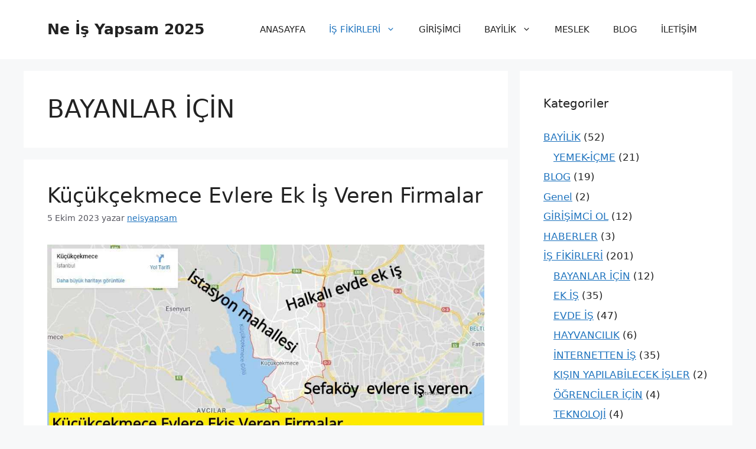

--- FILE ---
content_type: text/html; charset=UTF-8
request_url: https://neisyapsam.com/category/is-fikirleri/bayanlar-icin/
body_size: 20290
content:
<!DOCTYPE html><html lang="tr" prefix="og: https://ogp.me/ns#"><head><script data-no-optimize="1">var litespeed_docref=sessionStorage.getItem("litespeed_docref");litespeed_docref&&(Object.defineProperty(document,"referrer",{get:function(){return litespeed_docref}}),sessionStorage.removeItem("litespeed_docref"));</script> <meta charset="UTF-8"><link data-optimized="2" rel="stylesheet" href="https://neisyapsam.com/wp-content/litespeed/css/f52d518902859532ac7ff3bee68089fe.css?ver=45246" /><style>img:is([sizes="auto" i], [sizes^="auto," i]) { contain-intrinsic-size: 3000px 1500px }</style><meta name="viewport" content="width=device-width, initial-scale=1"><title>BAYANLAR İÇİN arşivleri - Ne İş Yapsam 2025</title><meta name="description" content="Ne İş Yapsam, İş Fikirleri, Ek İş, Evde İş, Öğrenciler İçin İş Fikirleri, Blog, Meslek Tanıtımları, Bayilik Veren Firmalar"/><meta name="robots" content="index, follow, max-snippet:-1, max-video-preview:-1, max-image-preview:large"/><link rel="canonical" href="https://neisyapsam.com/category/is-fikirleri/bayanlar-icin/" /><link rel="next" href="https://neisyapsam.com/category/is-fikirleri/bayanlar-icin/page/2/" /><meta property="og:locale" content="tr_TR" /><meta property="og:type" content="article" /><meta property="og:title" content="BAYANLAR İÇİN arşivleri - Ne İş Yapsam 2025" /><meta property="og:description" content="Ne İş Yapsam, İş Fikirleri, Ek İş, Evde İş, Öğrenciler İçin İş Fikirleri, Blog, Meslek Tanıtımları, Bayilik Veren Firmalar" /><meta property="og:url" content="https://neisyapsam.com/category/is-fikirleri/bayanlar-icin/" /><meta property="og:site_name" content="Ne İş Yapsam 2025" /><meta property="article:publisher" content="https://www.facebook.com/neisypsm/" /><meta name="twitter:card" content="summary_large_image" /><meta name="twitter:title" content="BAYANLAR İÇİN arşivleri - Ne İş Yapsam 2025" /><meta name="twitter:description" content="Ne İş Yapsam, İş Fikirleri, Ek İş, Evde İş, Öğrenciler İçin İş Fikirleri, Blog, Meslek Tanıtımları, Bayilik Veren Firmalar" /><meta name="twitter:site" content="@neisypsm" /> <script type="application/ld+json" class="rank-math-schema">{"@context":"https://schema.org","@graph":[{"@type":"Person","@id":"https://neisyapsam.com/#person","name":"Muhammed Yusuf \u015eehito\u011flu","sameAs":["https://www.facebook.com/neisypsm/","https://twitter.com/neisypsm"],"image":{"@type":"ImageObject","@id":"https://neisyapsam.com/#logo","url":"https://neisyapsam.com/wp-content/uploads/2021/02/ssss.png","contentUrl":"https://neisyapsam.com/wp-content/uploads/2021/02/ssss.png","caption":"Muhammed Yusuf \u015eehito\u011flu","inLanguage":"tr","width":"255","height":"67"}},{"@type":"WebSite","@id":"https://neisyapsam.com/#website","url":"https://neisyapsam.com","name":"Muhammed Yusuf \u015eehito\u011flu","publisher":{"@id":"https://neisyapsam.com/#person"},"inLanguage":"tr"},{"@type":"BreadcrumbList","@id":"https://neisyapsam.com/category/is-fikirleri/bayanlar-icin/#breadcrumb","itemListElement":[{"@type":"ListItem","position":"1","item":{"@id":"https://neisyapsam.com","name":"Ana sayfa"}},{"@type":"ListItem","position":"2","item":{"@id":"https://neisyapsam.com/category/is-fikirleri/bayanlar-icin/","name":"BAYANLAR \u0130\u00c7\u0130N"}}]},{"@type":"CollectionPage","@id":"https://neisyapsam.com/category/is-fikirleri/bayanlar-icin/#webpage","url":"https://neisyapsam.com/category/is-fikirleri/bayanlar-icin/","name":"BAYANLAR \u0130\u00c7\u0130N ar\u015fivleri - Ne \u0130\u015f Yapsam 2025","isPartOf":{"@id":"https://neisyapsam.com/#website"},"inLanguage":"tr","breadcrumb":{"@id":"https://neisyapsam.com/category/is-fikirleri/bayanlar-icin/#breadcrumb"}}]}</script> <link rel="alternate" type="application/rss+xml" title="Ne İş Yapsam 2025 &raquo; akışı" href="https://neisyapsam.com/feed/" /><link rel="alternate" type="application/rss+xml" title="Ne İş Yapsam 2025 &raquo; yorum akışı" href="https://neisyapsam.com/comments/feed/" /><link rel="alternate" type="application/rss+xml" title="Ne İş Yapsam 2025 &raquo; BAYANLAR İÇİN kategori akışı" href="https://neisyapsam.com/category/is-fikirleri/bayanlar-icin/feed/" /><style id='rank-math-toc-block-style-inline-css'>.wp-block-rank-math-toc-block nav ol{counter-reset:item}.wp-block-rank-math-toc-block nav ol li{display:block}.wp-block-rank-math-toc-block nav ol li:before{content:counters(item, ".") ". ";counter-increment:item}</style><style id='rank-math-rich-snippet-style-inline-css'>/*!
* Plugin:  Rank Math
* URL: https://rankmath.com/wordpress/plugin/seo-suite/
* Name:  rank-math-review-snippet.css
*/@-webkit-keyframes spin{0%{-webkit-transform:rotate(0deg)}100%{-webkit-transform:rotate(-360deg)}}@keyframes spin{0%{-webkit-transform:rotate(0deg)}100%{-webkit-transform:rotate(-360deg)}}@keyframes bounce{from{-webkit-transform:translateY(0px);transform:translateY(0px)}to{-webkit-transform:translateY(-5px);transform:translateY(-5px)}}@-webkit-keyframes bounce{from{-webkit-transform:translateY(0px);transform:translateY(0px)}to{-webkit-transform:translateY(-5px);transform:translateY(-5px)}}@-webkit-keyframes loading{0%{background-size:20% 50% ,20% 50% ,20% 50%}20%{background-size:20% 20% ,20% 50% ,20% 50%}40%{background-size:20% 100%,20% 20% ,20% 50%}60%{background-size:20% 50% ,20% 100%,20% 20%}80%{background-size:20% 50% ,20% 50% ,20% 100%}100%{background-size:20% 50% ,20% 50% ,20% 50%}}@keyframes loading{0%{background-size:20% 50% ,20% 50% ,20% 50%}20%{background-size:20% 20% ,20% 50% ,20% 50%}40%{background-size:20% 100%,20% 20% ,20% 50%}60%{background-size:20% 50% ,20% 100%,20% 20%}80%{background-size:20% 50% ,20% 50% ,20% 100%}100%{background-size:20% 50% ,20% 50% ,20% 50%}}:root{--rankmath-wp-adminbar-height: 0}#rank-math-rich-snippet-wrapper{overflow:hidden}#rank-math-rich-snippet-wrapper h5.rank-math-title{display:block;font-size:18px;line-height:1.4}#rank-math-rich-snippet-wrapper .rank-math-review-image{float:right;max-width:40%;margin-left:15px}#rank-math-rich-snippet-wrapper .rank-math-review-data{margin-bottom:15px}#rank-math-rich-snippet-wrapper .rank-math-total-wrapper{width:100%;padding:0 0 20px 0;float:left;clear:both;position:relative;-webkit-box-sizing:border-box;box-sizing:border-box}#rank-math-rich-snippet-wrapper .rank-math-total-wrapper .rank-math-total{border:0;display:block;margin:0;width:auto;float:left;text-align:left;padding:0;font-size:24px;line-height:1;font-weight:700;-webkit-box-sizing:border-box;box-sizing:border-box;overflow:hidden}#rank-math-rich-snippet-wrapper .rank-math-total-wrapper .rank-math-review-star{float:left;margin-left:15px;margin-top:5px;position:relative;z-index:99;line-height:1}#rank-math-rich-snippet-wrapper .rank-math-total-wrapper .rank-math-review-star .rank-math-review-result-wrapper{display:inline-block;white-space:nowrap;position:relative;color:#e7e7e7}#rank-math-rich-snippet-wrapper .rank-math-total-wrapper .rank-math-review-star .rank-math-review-result-wrapper .rank-math-review-result{position:absolute;top:0;left:0;overflow:hidden;white-space:nowrap;color:#ffbe01}#rank-math-rich-snippet-wrapper .rank-math-total-wrapper .rank-math-review-star .rank-math-review-result-wrapper i{font-size:18px;-webkit-text-stroke-width:1px;font-style:normal;padding:0 2px;line-height:inherit}#rank-math-rich-snippet-wrapper .rank-math-total-wrapper .rank-math-review-star .rank-math-review-result-wrapper i:before{content:"\2605"}body.rtl #rank-math-rich-snippet-wrapper .rank-math-review-image{float:left;margin-left:0;margin-right:15px}body.rtl #rank-math-rich-snippet-wrapper .rank-math-total-wrapper .rank-math-total{float:right}body.rtl #rank-math-rich-snippet-wrapper .rank-math-total-wrapper .rank-math-review-star{float:right;margin-left:0;margin-right:15px}body.rtl #rank-math-rich-snippet-wrapper .rank-math-total-wrapper .rank-math-review-star .rank-math-review-result{left:auto;right:0}@media screen and (max-width: 480px){#rank-math-rich-snippet-wrapper .rank-math-review-image{display:block;max-width:100%;width:100%;text-align:center;margin-right:0}#rank-math-rich-snippet-wrapper .rank-math-review-data{clear:both}}.clear{clear:both}</style><style id='classic-theme-styles-inline-css'>/*! This file is auto-generated */
.wp-block-button__link{color:#fff;background-color:#32373c;border-radius:9999px;box-shadow:none;text-decoration:none;padding:calc(.667em + 2px) calc(1.333em + 2px);font-size:1.125em}.wp-block-file__button{background:#32373c;color:#fff;text-decoration:none}</style><style id='global-styles-inline-css'>:root{--wp--preset--aspect-ratio--square: 1;--wp--preset--aspect-ratio--4-3: 4/3;--wp--preset--aspect-ratio--3-4: 3/4;--wp--preset--aspect-ratio--3-2: 3/2;--wp--preset--aspect-ratio--2-3: 2/3;--wp--preset--aspect-ratio--16-9: 16/9;--wp--preset--aspect-ratio--9-16: 9/16;--wp--preset--color--black: #000000;--wp--preset--color--cyan-bluish-gray: #abb8c3;--wp--preset--color--white: #ffffff;--wp--preset--color--pale-pink: #f78da7;--wp--preset--color--vivid-red: #cf2e2e;--wp--preset--color--luminous-vivid-orange: #ff6900;--wp--preset--color--luminous-vivid-amber: #fcb900;--wp--preset--color--light-green-cyan: #7bdcb5;--wp--preset--color--vivid-green-cyan: #00d084;--wp--preset--color--pale-cyan-blue: #8ed1fc;--wp--preset--color--vivid-cyan-blue: #0693e3;--wp--preset--color--vivid-purple: #9b51e0;--wp--preset--color--contrast: var(--contrast);--wp--preset--color--contrast-2: var(--contrast-2);--wp--preset--color--contrast-3: var(--contrast-3);--wp--preset--color--base: var(--base);--wp--preset--color--base-2: var(--base-2);--wp--preset--color--base-3: var(--base-3);--wp--preset--color--accent: var(--accent);--wp--preset--gradient--vivid-cyan-blue-to-vivid-purple: linear-gradient(135deg,rgba(6,147,227,1) 0%,rgb(155,81,224) 100%);--wp--preset--gradient--light-green-cyan-to-vivid-green-cyan: linear-gradient(135deg,rgb(122,220,180) 0%,rgb(0,208,130) 100%);--wp--preset--gradient--luminous-vivid-amber-to-luminous-vivid-orange: linear-gradient(135deg,rgba(252,185,0,1) 0%,rgba(255,105,0,1) 100%);--wp--preset--gradient--luminous-vivid-orange-to-vivid-red: linear-gradient(135deg,rgba(255,105,0,1) 0%,rgb(207,46,46) 100%);--wp--preset--gradient--very-light-gray-to-cyan-bluish-gray: linear-gradient(135deg,rgb(238,238,238) 0%,rgb(169,184,195) 100%);--wp--preset--gradient--cool-to-warm-spectrum: linear-gradient(135deg,rgb(74,234,220) 0%,rgb(151,120,209) 20%,rgb(207,42,186) 40%,rgb(238,44,130) 60%,rgb(251,105,98) 80%,rgb(254,248,76) 100%);--wp--preset--gradient--blush-light-purple: linear-gradient(135deg,rgb(255,206,236) 0%,rgb(152,150,240) 100%);--wp--preset--gradient--blush-bordeaux: linear-gradient(135deg,rgb(254,205,165) 0%,rgb(254,45,45) 50%,rgb(107,0,62) 100%);--wp--preset--gradient--luminous-dusk: linear-gradient(135deg,rgb(255,203,112) 0%,rgb(199,81,192) 50%,rgb(65,88,208) 100%);--wp--preset--gradient--pale-ocean: linear-gradient(135deg,rgb(255,245,203) 0%,rgb(182,227,212) 50%,rgb(51,167,181) 100%);--wp--preset--gradient--electric-grass: linear-gradient(135deg,rgb(202,248,128) 0%,rgb(113,206,126) 100%);--wp--preset--gradient--midnight: linear-gradient(135deg,rgb(2,3,129) 0%,rgb(40,116,252) 100%);--wp--preset--font-size--small: 13px;--wp--preset--font-size--medium: 20px;--wp--preset--font-size--large: 36px;--wp--preset--font-size--x-large: 42px;--wp--preset--spacing--20: 0.44rem;--wp--preset--spacing--30: 0.67rem;--wp--preset--spacing--40: 1rem;--wp--preset--spacing--50: 1.5rem;--wp--preset--spacing--60: 2.25rem;--wp--preset--spacing--70: 3.38rem;--wp--preset--spacing--80: 5.06rem;--wp--preset--shadow--natural: 6px 6px 9px rgba(0, 0, 0, 0.2);--wp--preset--shadow--deep: 12px 12px 50px rgba(0, 0, 0, 0.4);--wp--preset--shadow--sharp: 6px 6px 0px rgba(0, 0, 0, 0.2);--wp--preset--shadow--outlined: 6px 6px 0px -3px rgba(255, 255, 255, 1), 6px 6px rgba(0, 0, 0, 1);--wp--preset--shadow--crisp: 6px 6px 0px rgba(0, 0, 0, 1);}:where(.is-layout-flex){gap: 0.5em;}:where(.is-layout-grid){gap: 0.5em;}body .is-layout-flex{display: flex;}.is-layout-flex{flex-wrap: wrap;align-items: center;}.is-layout-flex > :is(*, div){margin: 0;}body .is-layout-grid{display: grid;}.is-layout-grid > :is(*, div){margin: 0;}:where(.wp-block-columns.is-layout-flex){gap: 2em;}:where(.wp-block-columns.is-layout-grid){gap: 2em;}:where(.wp-block-post-template.is-layout-flex){gap: 1.25em;}:where(.wp-block-post-template.is-layout-grid){gap: 1.25em;}.has-black-color{color: var(--wp--preset--color--black) !important;}.has-cyan-bluish-gray-color{color: var(--wp--preset--color--cyan-bluish-gray) !important;}.has-white-color{color: var(--wp--preset--color--white) !important;}.has-pale-pink-color{color: var(--wp--preset--color--pale-pink) !important;}.has-vivid-red-color{color: var(--wp--preset--color--vivid-red) !important;}.has-luminous-vivid-orange-color{color: var(--wp--preset--color--luminous-vivid-orange) !important;}.has-luminous-vivid-amber-color{color: var(--wp--preset--color--luminous-vivid-amber) !important;}.has-light-green-cyan-color{color: var(--wp--preset--color--light-green-cyan) !important;}.has-vivid-green-cyan-color{color: var(--wp--preset--color--vivid-green-cyan) !important;}.has-pale-cyan-blue-color{color: var(--wp--preset--color--pale-cyan-blue) !important;}.has-vivid-cyan-blue-color{color: var(--wp--preset--color--vivid-cyan-blue) !important;}.has-vivid-purple-color{color: var(--wp--preset--color--vivid-purple) !important;}.has-black-background-color{background-color: var(--wp--preset--color--black) !important;}.has-cyan-bluish-gray-background-color{background-color: var(--wp--preset--color--cyan-bluish-gray) !important;}.has-white-background-color{background-color: var(--wp--preset--color--white) !important;}.has-pale-pink-background-color{background-color: var(--wp--preset--color--pale-pink) !important;}.has-vivid-red-background-color{background-color: var(--wp--preset--color--vivid-red) !important;}.has-luminous-vivid-orange-background-color{background-color: var(--wp--preset--color--luminous-vivid-orange) !important;}.has-luminous-vivid-amber-background-color{background-color: var(--wp--preset--color--luminous-vivid-amber) !important;}.has-light-green-cyan-background-color{background-color: var(--wp--preset--color--light-green-cyan) !important;}.has-vivid-green-cyan-background-color{background-color: var(--wp--preset--color--vivid-green-cyan) !important;}.has-pale-cyan-blue-background-color{background-color: var(--wp--preset--color--pale-cyan-blue) !important;}.has-vivid-cyan-blue-background-color{background-color: var(--wp--preset--color--vivid-cyan-blue) !important;}.has-vivid-purple-background-color{background-color: var(--wp--preset--color--vivid-purple) !important;}.has-black-border-color{border-color: var(--wp--preset--color--black) !important;}.has-cyan-bluish-gray-border-color{border-color: var(--wp--preset--color--cyan-bluish-gray) !important;}.has-white-border-color{border-color: var(--wp--preset--color--white) !important;}.has-pale-pink-border-color{border-color: var(--wp--preset--color--pale-pink) !important;}.has-vivid-red-border-color{border-color: var(--wp--preset--color--vivid-red) !important;}.has-luminous-vivid-orange-border-color{border-color: var(--wp--preset--color--luminous-vivid-orange) !important;}.has-luminous-vivid-amber-border-color{border-color: var(--wp--preset--color--luminous-vivid-amber) !important;}.has-light-green-cyan-border-color{border-color: var(--wp--preset--color--light-green-cyan) !important;}.has-vivid-green-cyan-border-color{border-color: var(--wp--preset--color--vivid-green-cyan) !important;}.has-pale-cyan-blue-border-color{border-color: var(--wp--preset--color--pale-cyan-blue) !important;}.has-vivid-cyan-blue-border-color{border-color: var(--wp--preset--color--vivid-cyan-blue) !important;}.has-vivid-purple-border-color{border-color: var(--wp--preset--color--vivid-purple) !important;}.has-vivid-cyan-blue-to-vivid-purple-gradient-background{background: var(--wp--preset--gradient--vivid-cyan-blue-to-vivid-purple) !important;}.has-light-green-cyan-to-vivid-green-cyan-gradient-background{background: var(--wp--preset--gradient--light-green-cyan-to-vivid-green-cyan) !important;}.has-luminous-vivid-amber-to-luminous-vivid-orange-gradient-background{background: var(--wp--preset--gradient--luminous-vivid-amber-to-luminous-vivid-orange) !important;}.has-luminous-vivid-orange-to-vivid-red-gradient-background{background: var(--wp--preset--gradient--luminous-vivid-orange-to-vivid-red) !important;}.has-very-light-gray-to-cyan-bluish-gray-gradient-background{background: var(--wp--preset--gradient--very-light-gray-to-cyan-bluish-gray) !important;}.has-cool-to-warm-spectrum-gradient-background{background: var(--wp--preset--gradient--cool-to-warm-spectrum) !important;}.has-blush-light-purple-gradient-background{background: var(--wp--preset--gradient--blush-light-purple) !important;}.has-blush-bordeaux-gradient-background{background: var(--wp--preset--gradient--blush-bordeaux) !important;}.has-luminous-dusk-gradient-background{background: var(--wp--preset--gradient--luminous-dusk) !important;}.has-pale-ocean-gradient-background{background: var(--wp--preset--gradient--pale-ocean) !important;}.has-electric-grass-gradient-background{background: var(--wp--preset--gradient--electric-grass) !important;}.has-midnight-gradient-background{background: var(--wp--preset--gradient--midnight) !important;}.has-small-font-size{font-size: var(--wp--preset--font-size--small) !important;}.has-medium-font-size{font-size: var(--wp--preset--font-size--medium) !important;}.has-large-font-size{font-size: var(--wp--preset--font-size--large) !important;}.has-x-large-font-size{font-size: var(--wp--preset--font-size--x-large) !important;}
:where(.wp-block-post-template.is-layout-flex){gap: 1.25em;}:where(.wp-block-post-template.is-layout-grid){gap: 1.25em;}
:where(.wp-block-columns.is-layout-flex){gap: 2em;}:where(.wp-block-columns.is-layout-grid){gap: 2em;}
:root :where(.wp-block-pullquote){font-size: 1.5em;line-height: 1.6;}</style><style id='ez-toc-inline-css'>div#ez-toc-container .ez-toc-title {font-size: 120%;}div#ez-toc-container .ez-toc-title {font-weight: 500;}div#ez-toc-container ul li {font-size: 95%;}div#ez-toc-container ul li {font-weight: 500;}div#ez-toc-container nav ul ul li {font-size: 90%;}
.ez-toc-container-direction {direction: ltr;}.ez-toc-counter ul{counter-reset: item ;}.ez-toc-counter nav ul li a::before {content: counters(item, '.', decimal) '. ';display: inline-block;counter-increment: item;flex-grow: 0;flex-shrink: 0;margin-right: .2em; float: left; }.ez-toc-widget-direction {direction: ltr;}.ez-toc-widget-container ul{counter-reset: item ;}.ez-toc-widget-container nav ul li a::before {content: counters(item, '.', decimal) '. ';display: inline-block;counter-increment: item;flex-grow: 0;flex-shrink: 0;margin-right: .2em; float: left; }</style><style id='generate-style-inline-css'>body{background-color:var(--base-2);color:var(--contrast);}a{color:var(--accent);}a{text-decoration:underline;}.entry-title a, .site-branding a, a.button, .wp-block-button__link, .main-navigation a{text-decoration:none;}a:hover, a:focus, a:active{color:var(--contrast);}.wp-block-group__inner-container{max-width:1200px;margin-left:auto;margin-right:auto;}:root{--contrast:#222222;--contrast-2:#575760;--contrast-3:#b2b2be;--base:#f0f0f0;--base-2:#f7f8f9;--base-3:#ffffff;--accent:#1e73be;}:root .has-contrast-color{color:var(--contrast);}:root .has-contrast-background-color{background-color:var(--contrast);}:root .has-contrast-2-color{color:var(--contrast-2);}:root .has-contrast-2-background-color{background-color:var(--contrast-2);}:root .has-contrast-3-color{color:var(--contrast-3);}:root .has-contrast-3-background-color{background-color:var(--contrast-3);}:root .has-base-color{color:var(--base);}:root .has-base-background-color{background-color:var(--base);}:root .has-base-2-color{color:var(--base-2);}:root .has-base-2-background-color{background-color:var(--base-2);}:root .has-base-3-color{color:var(--base-3);}:root .has-base-3-background-color{background-color:var(--base-3);}:root .has-accent-color{color:var(--accent);}:root .has-accent-background-color{background-color:var(--accent);}.top-bar{background-color:#636363;color:#ffffff;}.top-bar a{color:#ffffff;}.top-bar a:hover{color:#303030;}.site-header{background-color:var(--base-3);}.main-title a,.main-title a:hover{color:var(--contrast);}.site-description{color:var(--contrast-2);}.mobile-menu-control-wrapper .menu-toggle,.mobile-menu-control-wrapper .menu-toggle:hover,.mobile-menu-control-wrapper .menu-toggle:focus,.has-inline-mobile-toggle #site-navigation.toggled{background-color:rgba(0, 0, 0, 0.02);}.main-navigation,.main-navigation ul ul{background-color:var(--base-3);}.main-navigation .main-nav ul li a, .main-navigation .menu-toggle, .main-navigation .menu-bar-items{color:var(--contrast);}.main-navigation .main-nav ul li:not([class*="current-menu-"]):hover > a, .main-navigation .main-nav ul li:not([class*="current-menu-"]):focus > a, .main-navigation .main-nav ul li.sfHover:not([class*="current-menu-"]) > a, .main-navigation .menu-bar-item:hover > a, .main-navigation .menu-bar-item.sfHover > a{color:var(--accent);}button.menu-toggle:hover,button.menu-toggle:focus{color:var(--contrast);}.main-navigation .main-nav ul li[class*="current-menu-"] > a{color:var(--accent);}.navigation-search input[type="search"],.navigation-search input[type="search"]:active, .navigation-search input[type="search"]:focus, .main-navigation .main-nav ul li.search-item.active > a, .main-navigation .menu-bar-items .search-item.active > a{color:var(--accent);}.main-navigation ul ul{background-color:var(--base);}.separate-containers .inside-article, .separate-containers .comments-area, .separate-containers .page-header, .one-container .container, .separate-containers .paging-navigation, .inside-page-header{background-color:var(--base-3);}.entry-title a{color:var(--contrast);}.entry-title a:hover{color:var(--contrast-2);}.entry-meta{color:var(--contrast-2);}.sidebar .widget{background-color:var(--base-3);}.footer-widgets{background-color:var(--base-3);}.site-info{background-color:var(--base-3);}input[type="text"],input[type="email"],input[type="url"],input[type="password"],input[type="search"],input[type="tel"],input[type="number"],textarea,select{color:var(--contrast);background-color:var(--base-2);border-color:var(--base);}input[type="text"]:focus,input[type="email"]:focus,input[type="url"]:focus,input[type="password"]:focus,input[type="search"]:focus,input[type="tel"]:focus,input[type="number"]:focus,textarea:focus,select:focus{color:var(--contrast);background-color:var(--base-2);border-color:var(--contrast-3);}button,html input[type="button"],input[type="reset"],input[type="submit"],a.button,a.wp-block-button__link:not(.has-background){color:#ffffff;background-color:#55555e;}button:hover,html input[type="button"]:hover,input[type="reset"]:hover,input[type="submit"]:hover,a.button:hover,button:focus,html input[type="button"]:focus,input[type="reset"]:focus,input[type="submit"]:focus,a.button:focus,a.wp-block-button__link:not(.has-background):active,a.wp-block-button__link:not(.has-background):focus,a.wp-block-button__link:not(.has-background):hover{color:#ffffff;background-color:#3f4047;}a.generate-back-to-top{background-color:rgba( 0,0,0,0.4 );color:#ffffff;}a.generate-back-to-top:hover,a.generate-back-to-top:focus{background-color:rgba( 0,0,0,0.6 );color:#ffffff;}:root{--gp-search-modal-bg-color:var(--base-3);--gp-search-modal-text-color:var(--contrast);--gp-search-modal-overlay-bg-color:rgba(0,0,0,0.2);}@media (max-width:768px){.main-navigation .menu-bar-item:hover > a, .main-navigation .menu-bar-item.sfHover > a{background:none;color:var(--contrast);}}.nav-below-header .main-navigation .inside-navigation.grid-container, .nav-above-header .main-navigation .inside-navigation.grid-container{padding:0px 20px 0px 20px;}.site-main .wp-block-group__inner-container{padding:40px;}.separate-containers .paging-navigation{padding-top:20px;padding-bottom:20px;}.entry-content .alignwide, body:not(.no-sidebar) .entry-content .alignfull{margin-left:-40px;width:calc(100% + 80px);max-width:calc(100% + 80px);}.rtl .menu-item-has-children .dropdown-menu-toggle{padding-left:20px;}.rtl .main-navigation .main-nav ul li.menu-item-has-children > a{padding-right:20px;}@media (max-width:768px){.separate-containers .inside-article, .separate-containers .comments-area, .separate-containers .page-header, .separate-containers .paging-navigation, .one-container .site-content, .inside-page-header{padding:30px;}.site-main .wp-block-group__inner-container{padding:30px;}.inside-top-bar{padding-right:30px;padding-left:30px;}.inside-header{padding-right:30px;padding-left:30px;}.widget-area .widget{padding-top:30px;padding-right:30px;padding-bottom:30px;padding-left:30px;}.footer-widgets-container{padding-top:30px;padding-right:30px;padding-bottom:30px;padding-left:30px;}.inside-site-info{padding-right:30px;padding-left:30px;}.entry-content .alignwide, body:not(.no-sidebar) .entry-content .alignfull{margin-left:-30px;width:calc(100% + 60px);max-width:calc(100% + 60px);}.one-container .site-main .paging-navigation{margin-bottom:20px;}}/* End cached CSS */.is-right-sidebar{width:30%;}.is-left-sidebar{width:30%;}.site-content .content-area{width:70%;}@media (max-width:768px){.main-navigation .menu-toggle,.sidebar-nav-mobile:not(#sticky-placeholder){display:block;}.main-navigation ul,.gen-sidebar-nav,.main-navigation:not(.slideout-navigation):not(.toggled) .main-nav > ul,.has-inline-mobile-toggle #site-navigation .inside-navigation > *:not(.navigation-search):not(.main-nav){display:none;}.nav-align-right .inside-navigation,.nav-align-center .inside-navigation{justify-content:space-between;}.has-inline-mobile-toggle .mobile-menu-control-wrapper{display:flex;flex-wrap:wrap;}.has-inline-mobile-toggle .inside-header{flex-direction:row;text-align:left;flex-wrap:wrap;}.has-inline-mobile-toggle .header-widget,.has-inline-mobile-toggle #site-navigation{flex-basis:100%;}.nav-float-left .has-inline-mobile-toggle #site-navigation{order:10;}}</style><link rel="https://api.w.org/" href="https://neisyapsam.com/wp-json/" /><link rel="alternate" title="JSON" type="application/json" href="https://neisyapsam.com/wp-json/wp/v2/categories/134" /><link rel="EditURI" type="application/rsd+xml" title="RSD" href="https://neisyapsam.com/xmlrpc.php?rsd" /><meta name="generator" content="WordPress 6.7.1" /></head><body class="archive category category-bayanlar-icin category-134 wp-embed-responsive right-sidebar nav-float-right separate-containers header-aligned-left dropdown-hover" itemtype="https://schema.org/Blog" itemscope>
<a class="screen-reader-text skip-link" href="#content" title="İçeriğe atla">İçeriğe atla</a><header class="site-header has-inline-mobile-toggle" id="masthead" aria-label="Site"  itemtype="https://schema.org/WPHeader" itemscope><div class="inside-header grid-container"><div class="site-branding"><p class="main-title" itemprop="headline">
<a href="https://neisyapsam.com/" rel="home">Ne İş Yapsam 2025</a></p></div><nav class="main-navigation mobile-menu-control-wrapper" id="mobile-menu-control-wrapper" aria-label="Mobile Toggle">
<button data-nav="site-navigation" class="menu-toggle" aria-controls="primary-menu" aria-expanded="false">
<span class="gp-icon icon-menu-bars"><svg viewBox="0 0 512 512" aria-hidden="true" xmlns="http://www.w3.org/2000/svg" width="1em" height="1em"><path d="M0 96c0-13.255 10.745-24 24-24h464c13.255 0 24 10.745 24 24s-10.745 24-24 24H24c-13.255 0-24-10.745-24-24zm0 160c0-13.255 10.745-24 24-24h464c13.255 0 24 10.745 24 24s-10.745 24-24 24H24c-13.255 0-24-10.745-24-24zm0 160c0-13.255 10.745-24 24-24h464c13.255 0 24 10.745 24 24s-10.745 24-24 24H24c-13.255 0-24-10.745-24-24z" /></svg><svg viewBox="0 0 512 512" aria-hidden="true" xmlns="http://www.w3.org/2000/svg" width="1em" height="1em"><path d="M71.029 71.029c9.373-9.372 24.569-9.372 33.942 0L256 222.059l151.029-151.03c9.373-9.372 24.569-9.372 33.942 0 9.372 9.373 9.372 24.569 0 33.942L289.941 256l151.03 151.029c9.372 9.373 9.372 24.569 0 33.942-9.373 9.372-24.569 9.372-33.942 0L256 289.941l-151.029 151.03c-9.373 9.372-24.569 9.372-33.942 0-9.372-9.373-9.372-24.569 0-33.942L222.059 256 71.029 104.971c-9.372-9.373-9.372-24.569 0-33.942z" /></svg></span><span class="screen-reader-text">Menü</span>		</button></nav><nav class="main-navigation sub-menu-right" id="site-navigation" aria-label="Primary"  itemtype="https://schema.org/SiteNavigationElement" itemscope><div class="inside-navigation grid-container">
<button class="menu-toggle" aria-controls="primary-menu" aria-expanded="false">
<span class="gp-icon icon-menu-bars"><svg viewBox="0 0 512 512" aria-hidden="true" xmlns="http://www.w3.org/2000/svg" width="1em" height="1em"><path d="M0 96c0-13.255 10.745-24 24-24h464c13.255 0 24 10.745 24 24s-10.745 24-24 24H24c-13.255 0-24-10.745-24-24zm0 160c0-13.255 10.745-24 24-24h464c13.255 0 24 10.745 24 24s-10.745 24-24 24H24c-13.255 0-24-10.745-24-24zm0 160c0-13.255 10.745-24 24-24h464c13.255 0 24 10.745 24 24s-10.745 24-24 24H24c-13.255 0-24-10.745-24-24z" /></svg><svg viewBox="0 0 512 512" aria-hidden="true" xmlns="http://www.w3.org/2000/svg" width="1em" height="1em"><path d="M71.029 71.029c9.373-9.372 24.569-9.372 33.942 0L256 222.059l151.029-151.03c9.373-9.372 24.569-9.372 33.942 0 9.372 9.373 9.372 24.569 0 33.942L289.941 256l151.03 151.029c9.372 9.373 9.372 24.569 0 33.942-9.373 9.372-24.569 9.372-33.942 0L256 289.941l-151.029 151.03c-9.373 9.372-24.569 9.372-33.942 0-9.372-9.373-9.372-24.569 0-33.942L222.059 256 71.029 104.971c-9.372-9.373-9.372-24.569 0-33.942z" /></svg></span><span class="mobile-menu">Menü</span>				</button><div id="primary-menu" class="main-nav"><ul id="menu-header-menu" class=" menu sf-menu"><li id="menu-item-4479" class="menu-item menu-item-type-custom menu-item-object-custom menu-item-home menu-item-4479"><a href="https://neisyapsam.com/">ANASAYFA</a></li><li id="menu-item-725" class="menu-item menu-item-type-taxonomy menu-item-object-category current-category-ancestor current-menu-ancestor current-menu-parent current-category-parent menu-item-has-children menu-item-725"><a href="https://neisyapsam.com/category/is-fikirleri/">İŞ FİKİRLERİ<span role="presentation" class="dropdown-menu-toggle"><span class="gp-icon icon-arrow"><svg viewBox="0 0 330 512" aria-hidden="true" xmlns="http://www.w3.org/2000/svg" width="1em" height="1em"><path d="M305.913 197.085c0 2.266-1.133 4.815-2.833 6.514L171.087 335.593c-1.7 1.7-4.249 2.832-6.515 2.832s-4.815-1.133-6.515-2.832L26.064 203.599c-1.7-1.7-2.832-4.248-2.832-6.514s1.132-4.816 2.832-6.515l14.162-14.163c1.7-1.699 3.966-2.832 6.515-2.832 2.266 0 4.815 1.133 6.515 2.832l111.316 111.317 111.316-111.317c1.7-1.699 4.249-2.832 6.515-2.832s4.815 1.133 6.515 2.832l14.162 14.163c1.7 1.7 2.833 4.249 2.833 6.515z" /></svg></span></span></a><ul class="sub-menu"><li id="menu-item-731" class="menu-item menu-item-type-taxonomy menu-item-object-category menu-item-731"><a href="https://neisyapsam.com/category/is-fikirleri/ek-is/">EK İŞ</a></li><li id="menu-item-733" class="menu-item menu-item-type-taxonomy menu-item-object-category menu-item-733"><a href="https://neisyapsam.com/category/is-fikirleri/evde-is/">EVDE İŞ</a></li><li id="menu-item-732" class="menu-item menu-item-type-taxonomy menu-item-object-category menu-item-732"><a href="https://neisyapsam.com/category/is-fikirleri/ogrenciler-icin/">ÖĞRENCİLER İÇİN</a></li><li id="menu-item-730" class="menu-item menu-item-type-taxonomy menu-item-object-category current-menu-item menu-item-730"><a href="https://neisyapsam.com/category/is-fikirleri/bayanlar-icin/" aria-current="page">BAYANLAR İÇİN</a></li><li id="menu-item-781" class="menu-item menu-item-type-taxonomy menu-item-object-category menu-item-781"><a href="https://neisyapsam.com/category/is-fikirleri/internetten-is/">İNTERNETTEN İŞ</a></li><li id="menu-item-780" class="menu-item menu-item-type-taxonomy menu-item-object-category menu-item-780"><a href="https://neisyapsam.com/category/is-fikirleri/hayvancilik/">HAYVANCILIK</a></li><li id="menu-item-1166" class="menu-item menu-item-type-taxonomy menu-item-object-category menu-item-1166"><a href="https://neisyapsam.com/category/is-fikirleri/kisin-yapilabilecek-isler/">KIŞIN YAPILABİLECEK İŞLER</a></li></ul></li><li id="menu-item-727" class="menu-item menu-item-type-taxonomy menu-item-object-category menu-item-727"><a href="https://neisyapsam.com/category/girisimci-ol/">GİRİŞİMCİ</a></li><li id="menu-item-770" class="menu-item menu-item-type-taxonomy menu-item-object-category menu-item-has-children menu-item-770"><a href="https://neisyapsam.com/category/bayilil-veren-firmalar/">BAYİLİK<span role="presentation" class="dropdown-menu-toggle"><span class="gp-icon icon-arrow"><svg viewBox="0 0 330 512" aria-hidden="true" xmlns="http://www.w3.org/2000/svg" width="1em" height="1em"><path d="M305.913 197.085c0 2.266-1.133 4.815-2.833 6.514L171.087 335.593c-1.7 1.7-4.249 2.832-6.515 2.832s-4.815-1.133-6.515-2.832L26.064 203.599c-1.7-1.7-2.832-4.248-2.832-6.514s1.132-4.816 2.832-6.515l14.162-14.163c1.7-1.699 3.966-2.832 6.515-2.832 2.266 0 4.815 1.133 6.515 2.832l111.316 111.317 111.316-111.317c1.7-1.699 4.249-2.832 6.515-2.832s4.815 1.133 6.515 2.832l14.162 14.163c1.7 1.7 2.833 4.249 2.833 6.515z" /></svg></span></span></a><ul class="sub-menu"><li id="menu-item-774" class="menu-item menu-item-type-taxonomy menu-item-object-category menu-item-774"><a href="https://neisyapsam.com/category/bayilil-veren-firmalar/yeme-icme/">YEMEK-İÇME</a></li><li id="menu-item-785" class="menu-item menu-item-type-taxonomy menu-item-object-category menu-item-785"><a href="https://neisyapsam.com/category/is-fikirleri/teknoloji/">TEKNOLOJİ</a></li></ul></li><li id="menu-item-1205" class="menu-item menu-item-type-taxonomy menu-item-object-category menu-item-1205"><a href="https://neisyapsam.com/category/meslek-tanitimlari/">MESLEK</a></li><li id="menu-item-1152" class="menu-item menu-item-type-taxonomy menu-item-object-category menu-item-1152"><a href="https://neisyapsam.com/category/blog/">BLOG</a></li><li id="menu-item-612" class="menu-item menu-item-type-post_type menu-item-object-page menu-item-612"><a href="https://neisyapsam.com/iletisim/">İLETİŞİM</a></li></ul></div></div></nav></div></header><div class="site grid-container container hfeed" id="page"><div class="site-content" id="content"><div class="content-area" id="primary"><main class="site-main" id="main"><header class="page-header" aria-label="Page"><h1 class="page-title">
BAYANLAR İÇİN</h1></header><article id="post-2661" class="post-2661 post type-post status-publish format-standard has-post-thumbnail hentry category-ek-is category-bayanlar-icin category-evde-is" itemtype="https://schema.org/CreativeWork" itemscope><div class="inside-article"><header class="entry-header"><h2 class="entry-title" itemprop="headline"><a href="https://neisyapsam.com/kucukcekmece-evlere-ek-is-veren-firmalar/" rel="bookmark">Küçükçekmece Evlere Ek İş Veren Firmalar</a></h2><div class="entry-meta">
<span class="posted-on"><time class="updated" datetime="2023-10-05T09:40:10+00:00" itemprop="dateModified">5 Ekim 2023</time><time class="entry-date published" datetime="2023-10-05T08:32:00+00:00" itemprop="datePublished">5 Ekim 2023</time></span> <span class="byline">yazar <span class="author vcard" itemprop="author" itemtype="https://schema.org/Person" itemscope><a class="url fn n" href="https://neisyapsam.com/author/neisyapsam/" title="neisyapsam tarafından yazılmış tüm yazıları görüntüle" rel="author" itemprop="url"><span class="author-name" itemprop="name">neisyapsam</span></a></span></span></div></header><div class="post-image">
<a href="https://neisyapsam.com/kucukcekmece-evlere-ek-is-veren-firmalar/">
<img data-lazyloaded="1" src="[data-uri]" width="1016" height="458" data-src="https://neisyapsam.com/wp-content/uploads/2019/12/kucukcekmece-evlere-ekis-veren-firmalar.jpg" class="attachment-full size-full wp-post-image" alt="" itemprop="image" decoding="async" fetchpriority="high" data-srcset="https://neisyapsam.com/wp-content/uploads/2019/12/kucukcekmece-evlere-ekis-veren-firmalar.jpg 1016w, https://neisyapsam.com/wp-content/uploads/2019/12/kucukcekmece-evlere-ekis-veren-firmalar-300x135.jpg 300w, https://neisyapsam.com/wp-content/uploads/2019/12/kucukcekmece-evlere-ekis-veren-firmalar-768x346.jpg 768w" data-sizes="(max-width: 1016px) 100vw, 1016px" />
</a></div><div class="entry-summary" itemprop="text"><p>Küçükçekmece evlere ek iş veren firmalar hakkında derlediğimiz bilgileri bu yazımızda sizlere sunacağız. Evde ek iş imkanları ile gelirinizi arttırabilir, boş zamanlarınızı değerlendirebilirsiniz. Küçükçekmece&#8217;de Evlere Ek İş Veren Firmalar İstanbul Küçükçekmece ilçesi diğer&nbsp; ilçelere göre en kalabalık&nbsp; ilçelerden biridir. Yoğun&nbsp; nüfus ve&nbsp; çalışma ağı sayesinde evlere ek iş&nbsp; verilen ilçelerin&nbsp; başlarında&nbsp; gelmektedir. Küçükçekmece evlere ek &#8230; <a title="Küçükçekmece Evlere Ek İş Veren Firmalar" class="read-more" href="https://neisyapsam.com/kucukcekmece-evlere-ek-is-veren-firmalar/" aria-label="Read more about Küçükçekmece Evlere Ek İş Veren Firmalar">Devamını oku</a></p></div><footer class="entry-meta" aria-label="Entry meta">
<span class="cat-links"><span class="gp-icon icon-categories"><svg viewBox="0 0 512 512" aria-hidden="true" xmlns="http://www.w3.org/2000/svg" width="1em" height="1em"><path d="M0 112c0-26.51 21.49-48 48-48h110.014a48 48 0 0143.592 27.907l12.349 26.791A16 16 0 00228.486 128H464c26.51 0 48 21.49 48 48v224c0 26.51-21.49 48-48 48H48c-26.51 0-48-21.49-48-48V112z" /></svg></span><span class="screen-reader-text">Kategoriler </span><a href="https://neisyapsam.com/category/is-fikirleri/ek-is/" rel="category tag">EK İŞ</a>, <a href="https://neisyapsam.com/category/is-fikirleri/bayanlar-icin/" rel="category tag">BAYANLAR İÇİN</a>, <a href="https://neisyapsam.com/category/is-fikirleri/evde-is/" rel="category tag">EVDE İŞ</a></span> <span class="comments-link"><span class="gp-icon icon-comments"><svg viewBox="0 0 512 512" aria-hidden="true" xmlns="http://www.w3.org/2000/svg" width="1em" height="1em"><path d="M132.838 329.973a435.298 435.298 0 0016.769-9.004c13.363-7.574 26.587-16.142 37.419-25.507 7.544.597 15.27.925 23.098.925 54.905 0 105.634-15.311 143.285-41.28 23.728-16.365 43.115-37.692 54.155-62.645 54.739 22.205 91.498 63.272 91.498 110.286 0 42.186-29.558 79.498-75.09 102.828 23.46 49.216 75.09 101.709 75.09 101.709s-115.837-38.35-154.424-78.46c-9.956 1.12-20.297 1.758-30.793 1.758-88.727 0-162.927-43.071-181.007-100.61z"/><path d="M383.371 132.502c0 70.603-82.961 127.787-185.216 127.787-10.496 0-20.837-.639-30.793-1.757-38.587 40.093-154.424 78.429-154.424 78.429s51.63-52.472 75.09-101.67c-45.532-23.321-75.09-60.619-75.09-102.79C12.938 61.9 95.9 4.716 198.155 4.716 300.41 4.715 383.37 61.9 383.37 132.502z" /></svg></span><a href="https://neisyapsam.com/kucukcekmece-evlere-ek-is-veren-firmalar/#comments">143 Yorum</a></span></footer></div></article><article id="post-885" class="post-885 post type-post status-publish format-standard has-post-thumbnail hentry category-bayanlar-icin tag-dikis-nakis tag-el-isi tag-el-isi-patik tag-orgu tag-tig" itemtype="https://schema.org/CreativeWork" itemscope><div class="inside-article"><header class="entry-header"><h2 class="entry-title" itemprop="headline"><a href="https://neisyapsam.com/el-isi-yaparak-kazanc-elde-edin/" rel="bookmark">El İşi Yaparak Para Kazanma: 2023 Güncel Fikirler</a></h2><div class="entry-meta">
<span class="posted-on"><time class="updated" datetime="2023-07-18T09:56:09+00:00" itemprop="dateModified">18 Temmuz 2023</time><time class="entry-date published" datetime="2023-07-18T05:50:10+00:00" itemprop="datePublished">18 Temmuz 2023</time></span> <span class="byline">yazar <span class="author vcard" itemprop="author" itemtype="https://schema.org/Person" itemscope><a class="url fn n" href="https://neisyapsam.com/author/neisyapsam/" title="neisyapsam tarafından yazılmış tüm yazıları görüntüle" rel="author" itemprop="url"><span class="author-name" itemprop="name">neisyapsam</span></a></span></span></div></header><div class="post-image">
<a href="https://neisyapsam.com/el-isi-yaparak-kazanc-elde-edin/">
<img data-lazyloaded="1" src="[data-uri]" width="5184" height="3456" data-src="https://neisyapsam.com/wp-content/uploads/2018/11/booties-2047596.jpg" class="attachment-full size-full wp-post-image" alt="el işi" itemprop="image" decoding="async" data-srcset="https://neisyapsam.com/wp-content/uploads/2018/11/booties-2047596.jpg 5184w, https://neisyapsam.com/wp-content/uploads/2018/11/booties-2047596-300x200.jpg 300w, https://neisyapsam.com/wp-content/uploads/2018/11/booties-2047596-768x512.jpg 768w, https://neisyapsam.com/wp-content/uploads/2018/11/booties-2047596-1024x683.jpg 1024w" data-sizes="(max-width: 5184px) 100vw, 5184px" />
</a></div><div class="entry-summary" itemprop="text"><p>El işi yaparak para kazanma fikri, özellikle ev hanımları için yapılabilecek en ideal iş fikirleri arasında yer almaktadır. “Ne iş yapsam?” ekibi olarak bu yazımızı ev hanımlara özel olarak hazırlamaya karar verdik. Evden yapılabilecek işler arasında yer alan ve işin yapılışı, kalitesine göre az ya da çok miktarda kazanç sağlayan el işi, günümüzün en popüler &#8230; <a title="El İşi Yaparak Para Kazanma: 2023 Güncel Fikirler" class="read-more" href="https://neisyapsam.com/el-isi-yaparak-kazanc-elde-edin/" aria-label="Read more about El İşi Yaparak Para Kazanma: 2023 Güncel Fikirler">Devamını oku</a></p></div><footer class="entry-meta" aria-label="Entry meta">
<span class="cat-links"><span class="gp-icon icon-categories"><svg viewBox="0 0 512 512" aria-hidden="true" xmlns="http://www.w3.org/2000/svg" width="1em" height="1em"><path d="M0 112c0-26.51 21.49-48 48-48h110.014a48 48 0 0143.592 27.907l12.349 26.791A16 16 0 00228.486 128H464c26.51 0 48 21.49 48 48v224c0 26.51-21.49 48-48 48H48c-26.51 0-48-21.49-48-48V112z" /></svg></span><span class="screen-reader-text">Kategoriler </span><a href="https://neisyapsam.com/category/is-fikirleri/bayanlar-icin/" rel="category tag">BAYANLAR İÇİN</a></span> <span class="tags-links"><span class="gp-icon icon-tags"><svg viewBox="0 0 512 512" aria-hidden="true" xmlns="http://www.w3.org/2000/svg" width="1em" height="1em"><path d="M20 39.5c-8.836 0-16 7.163-16 16v176c0 4.243 1.686 8.313 4.687 11.314l224 224c6.248 6.248 16.378 6.248 22.626 0l176-176c6.244-6.244 6.25-16.364.013-22.615l-223.5-224A15.999 15.999 0 00196.5 39.5H20zm56 96c0-13.255 10.745-24 24-24s24 10.745 24 24-10.745 24-24 24-24-10.745-24-24z"/><path d="M259.515 43.015c4.686-4.687 12.284-4.687 16.97 0l228 228c4.686 4.686 4.686 12.284 0 16.97l-180 180c-4.686 4.687-12.284 4.687-16.97 0-4.686-4.686-4.686-12.284 0-16.97L479.029 279.5 259.515 59.985c-4.686-4.686-4.686-12.284 0-16.97z" /></svg></span><span class="screen-reader-text">Etiketler </span><a href="https://neisyapsam.com/tag/dikis-nakis/" rel="tag">dikiş nakış</a>, <a href="https://neisyapsam.com/tag/el-isi/" rel="tag">el işi</a>, <a href="https://neisyapsam.com/tag/el-isi-patik/" rel="tag">el işi patik</a>, <a href="https://neisyapsam.com/tag/orgu/" rel="tag">örgü</a>, <a href="https://neisyapsam.com/tag/tig/" rel="tag">tığ</a></span> <span class="comments-link"><span class="gp-icon icon-comments"><svg viewBox="0 0 512 512" aria-hidden="true" xmlns="http://www.w3.org/2000/svg" width="1em" height="1em"><path d="M132.838 329.973a435.298 435.298 0 0016.769-9.004c13.363-7.574 26.587-16.142 37.419-25.507 7.544.597 15.27.925 23.098.925 54.905 0 105.634-15.311 143.285-41.28 23.728-16.365 43.115-37.692 54.155-62.645 54.739 22.205 91.498 63.272 91.498 110.286 0 42.186-29.558 79.498-75.09 102.828 23.46 49.216 75.09 101.709 75.09 101.709s-115.837-38.35-154.424-78.46c-9.956 1.12-20.297 1.758-30.793 1.758-88.727 0-162.927-43.071-181.007-100.61z"/><path d="M383.371 132.502c0 70.603-82.961 127.787-185.216 127.787-10.496 0-20.837-.639-30.793-1.757-38.587 40.093-154.424 78.429-154.424 78.429s51.63-52.472 75.09-101.67c-45.532-23.321-75.09-60.619-75.09-102.79C12.938 61.9 95.9 4.716 198.155 4.716 300.41 4.715 383.37 61.9 383.37 132.502z" /></svg></span><a href="https://neisyapsam.com/el-isi-yaparak-kazanc-elde-edin/#respond">Yorum yap</a></span></footer></div></article><article id="post-1094" class="post-1094 post type-post status-publish format-standard has-post-thumbnail hentry category-bayanlar-icin category-evde-is category-is-fikirleri tag-ev-hanimi tag-ev-yemegi tag-evde-is tag-evde-yemek-yapip-satmak tag-is-firsati tag-is-yerlerine-yemek-satmak tag-lokantalarda-yemek-satmak tag-okul-kantinserine-yemek-satmak" itemtype="https://schema.org/CreativeWork" itemscope><div class="inside-article"><header class="entry-header"><h2 class="entry-title" itemprop="headline"><a href="https://neisyapsam.com/evde-yemek-yapip-satmak/" rel="bookmark">Evde Yemek Yapıp Satmak: Ev Hanımlarının Yapabilecekleri En İyi İş</a></h2><div class="entry-meta">
<span class="posted-on"><time class="updated" datetime="2023-01-14T11:23:38+00:00" itemprop="dateModified">14 Ocak 2023</time><time class="entry-date published" datetime="2023-01-14T09:34:06+00:00" itemprop="datePublished">14 Ocak 2023</time></span> <span class="byline">yazar <span class="author vcard" itemprop="author" itemtype="https://schema.org/Person" itemscope><a class="url fn n" href="https://neisyapsam.com/author/neisyapsam/" title="neisyapsam tarafından yazılmış tüm yazıları görüntüle" rel="author" itemprop="url"><span class="author-name" itemprop="name">neisyapsam</span></a></span></span></div></header><div class="post-image">
<a href="https://neisyapsam.com/evde-yemek-yapip-satmak/">
<img data-lazyloaded="1" src="[data-uri]" width="1920" height="1218" data-src="https://neisyapsam.com/wp-content/uploads/2018/11/soup-1429793_1920.jpg" class="attachment-full size-full wp-post-image" alt="yemek yapıp satmak" itemprop="image" decoding="async" data-srcset="https://neisyapsam.com/wp-content/uploads/2018/11/soup-1429793_1920.jpg 1920w, https://neisyapsam.com/wp-content/uploads/2018/11/soup-1429793_1920-300x190.jpg 300w, https://neisyapsam.com/wp-content/uploads/2018/11/soup-1429793_1920-768x487.jpg 768w, https://neisyapsam.com/wp-content/uploads/2018/11/soup-1429793_1920-1024x650.jpg 1024w" data-sizes="(max-width: 1920px) 100vw, 1920px" />
</a></div><div class="entry-summary" itemprop="text"><p>Evde yemek yapıp satmak, ev hanımlarına önerilebilecek en güzel iş fikirlerinden biridir. Eğer bu işi yapmayı düşünüyorsanız tüm ayrıntılarını yazımızda bulabilirsiniz. Evde yemek yapmak, her kadının rutin işleri arasında yer alır. Kadınlar için iş fikirleri kategorisinde değerlendirebileceğimiz evde yemek yapıp satma fikri, hem rutin işleri olduğu için ek bir iş gerektirmez hem de para kazanmak &#8230; <a title="Evde Yemek Yapıp Satmak: Ev Hanımlarının Yapabilecekleri En İyi İş" class="read-more" href="https://neisyapsam.com/evde-yemek-yapip-satmak/" aria-label="Read more about Evde Yemek Yapıp Satmak: Ev Hanımlarının Yapabilecekleri En İyi İş">Devamını oku</a></p></div><footer class="entry-meta" aria-label="Entry meta">
<span class="cat-links"><span class="gp-icon icon-categories"><svg viewBox="0 0 512 512" aria-hidden="true" xmlns="http://www.w3.org/2000/svg" width="1em" height="1em"><path d="M0 112c0-26.51 21.49-48 48-48h110.014a48 48 0 0143.592 27.907l12.349 26.791A16 16 0 00228.486 128H464c26.51 0 48 21.49 48 48v224c0 26.51-21.49 48-48 48H48c-26.51 0-48-21.49-48-48V112z" /></svg></span><span class="screen-reader-text">Kategoriler </span><a href="https://neisyapsam.com/category/is-fikirleri/bayanlar-icin/" rel="category tag">BAYANLAR İÇİN</a>, <a href="https://neisyapsam.com/category/is-fikirleri/evde-is/" rel="category tag">EVDE İŞ</a>, <a href="https://neisyapsam.com/category/is-fikirleri/" rel="category tag">İŞ FİKİRLERİ</a></span> <span class="tags-links"><span class="gp-icon icon-tags"><svg viewBox="0 0 512 512" aria-hidden="true" xmlns="http://www.w3.org/2000/svg" width="1em" height="1em"><path d="M20 39.5c-8.836 0-16 7.163-16 16v176c0 4.243 1.686 8.313 4.687 11.314l224 224c6.248 6.248 16.378 6.248 22.626 0l176-176c6.244-6.244 6.25-16.364.013-22.615l-223.5-224A15.999 15.999 0 00196.5 39.5H20zm56 96c0-13.255 10.745-24 24-24s24 10.745 24 24-10.745 24-24 24-24-10.745-24-24z"/><path d="M259.515 43.015c4.686-4.687 12.284-4.687 16.97 0l228 228c4.686 4.686 4.686 12.284 0 16.97l-180 180c-4.686 4.687-12.284 4.687-16.97 0-4.686-4.686-4.686-12.284 0-16.97L479.029 279.5 259.515 59.985c-4.686-4.686-4.686-12.284 0-16.97z" /></svg></span><span class="screen-reader-text">Etiketler </span><a href="https://neisyapsam.com/tag/ev-hanimi/" rel="tag">Ev hanımı</a>, <a href="https://neisyapsam.com/tag/ev-yemegi/" rel="tag">Ev yemeği</a>, <a href="https://neisyapsam.com/tag/evde-is/" rel="tag">Evde iş</a>, <a href="https://neisyapsam.com/tag/evde-yemek-yapip-satmak/" rel="tag">Evde yemek yapıp satmak</a>, <a href="https://neisyapsam.com/tag/is-firsati/" rel="tag">iş fırsatı</a>, <a href="https://neisyapsam.com/tag/is-yerlerine-yemek-satmak/" rel="tag">iş yerlerine yemek satmak</a>, <a href="https://neisyapsam.com/tag/lokantalarda-yemek-satmak/" rel="tag">lokantalarda yemek satmak</a>, <a href="https://neisyapsam.com/tag/okul-kantinserine-yemek-satmak/" rel="tag">okul kantinşerine yemek satmak</a></span> <span class="comments-link"><span class="gp-icon icon-comments"><svg viewBox="0 0 512 512" aria-hidden="true" xmlns="http://www.w3.org/2000/svg" width="1em" height="1em"><path d="M132.838 329.973a435.298 435.298 0 0016.769-9.004c13.363-7.574 26.587-16.142 37.419-25.507 7.544.597 15.27.925 23.098.925 54.905 0 105.634-15.311 143.285-41.28 23.728-16.365 43.115-37.692 54.155-62.645 54.739 22.205 91.498 63.272 91.498 110.286 0 42.186-29.558 79.498-75.09 102.828 23.46 49.216 75.09 101.709 75.09 101.709s-115.837-38.35-154.424-78.46c-9.956 1.12-20.297 1.758-30.793 1.758-88.727 0-162.927-43.071-181.007-100.61z"/><path d="M383.371 132.502c0 70.603-82.961 127.787-185.216 127.787-10.496 0-20.837-.639-30.793-1.757-38.587 40.093-154.424 78.429-154.424 78.429s51.63-52.472 75.09-101.67c-45.532-23.321-75.09-60.619-75.09-102.79C12.938 61.9 95.9 4.716 198.155 4.716 300.41 4.715 383.37 61.9 383.37 132.502z" /></svg></span><a href="https://neisyapsam.com/evde-yemek-yapip-satmak/#comments">14 Yorum</a></span></footer></div></article><article id="post-1967" class="post-1967 post type-post status-publish format-standard has-post-thumbnail hentry category-bayanlar-icin category-is-fikirleri tag-internet tag-is-fikirleri tag-kanavice tag-kanavice-hediyelik tag-kanavice-hediyelik-yaparak-ek-gelir-elde-etmek" itemtype="https://schema.org/CreativeWork" itemscope><div class="inside-article"><header class="entry-header"><h2 class="entry-title" itemprop="headline"><a href="https://neisyapsam.com/kanavice-hediyelik-yaparak-ek-gelir-elde-etmek/" rel="bookmark">Kanaviçe Hediyelik Yaparak Ek Gelir Elde Etmek</a></h2><div class="entry-meta">
<span class="posted-on"><time class="updated" datetime="2019-12-17T12:39:05+00:00" itemprop="dateModified">17 Aralık 2019</time><time class="entry-date published" datetime="2019-07-21T14:35:47+00:00" itemprop="datePublished">21 Temmuz 2019</time></span> <span class="byline">yazar <span class="author vcard" itemprop="author" itemtype="https://schema.org/Person" itemscope><a class="url fn n" href="https://neisyapsam.com/author/neisyapsam/" title="neisyapsam tarafından yazılmış tüm yazıları görüntüle" rel="author" itemprop="url"><span class="author-name" itemprop="name">neisyapsam</span></a></span></span></div></header><div class="post-image">
<a href="https://neisyapsam.com/kanavice-hediyelik-yaparak-ek-gelir-elde-etmek/">
<img data-lazyloaded="1" src="[data-uri]" width="1920" height="1280" data-src="https://neisyapsam.com/wp-content/uploads/2019/07/embroidery-942255_1920.jpg" class="attachment-full size-full wp-post-image" alt="Kanaviçe" itemprop="image" decoding="async" loading="lazy" data-srcset="https://neisyapsam.com/wp-content/uploads/2019/07/embroidery-942255_1920.jpg 1920w, https://neisyapsam.com/wp-content/uploads/2019/07/embroidery-942255_1920-300x200.jpg 300w, https://neisyapsam.com/wp-content/uploads/2019/07/embroidery-942255_1920-768x512.jpg 768w, https://neisyapsam.com/wp-content/uploads/2019/07/embroidery-942255_1920-1024x683.jpg 1024w" data-sizes="auto, (max-width: 1920px) 100vw, 1920px" />
</a></div><div class="entry-summary" itemprop="text"><p>Ev hanımlarının boş vakitlerini değerlendirmek ve gelir elde etmek için yapacakları pek çok iş vardır. Daha önceki yazılarımızda ev hanımlarının yapabileceği birçok işten bahsetmiştik. İş fikirleri konusunda öneriye ihtiyacı olan ev hanımları için evde yapacakları bir iş fikrini daha yazıyoruz. Kanaviçe Hediyelik Yaparak Ek Gelir Elde Etmek. Kanaviçe bayanları el becerileri ye yaptıkları işlerden bir &#8230; <a title="Kanaviçe Hediyelik Yaparak Ek Gelir Elde Etmek" class="read-more" href="https://neisyapsam.com/kanavice-hediyelik-yaparak-ek-gelir-elde-etmek/" aria-label="Read more about Kanaviçe Hediyelik Yaparak Ek Gelir Elde Etmek">Devamını oku</a></p></div><footer class="entry-meta" aria-label="Entry meta">
<span class="cat-links"><span class="gp-icon icon-categories"><svg viewBox="0 0 512 512" aria-hidden="true" xmlns="http://www.w3.org/2000/svg" width="1em" height="1em"><path d="M0 112c0-26.51 21.49-48 48-48h110.014a48 48 0 0143.592 27.907l12.349 26.791A16 16 0 00228.486 128H464c26.51 0 48 21.49 48 48v224c0 26.51-21.49 48-48 48H48c-26.51 0-48-21.49-48-48V112z" /></svg></span><span class="screen-reader-text">Kategoriler </span><a href="https://neisyapsam.com/category/is-fikirleri/bayanlar-icin/" rel="category tag">BAYANLAR İÇİN</a>, <a href="https://neisyapsam.com/category/is-fikirleri/" rel="category tag">İŞ FİKİRLERİ</a></span> <span class="tags-links"><span class="gp-icon icon-tags"><svg viewBox="0 0 512 512" aria-hidden="true" xmlns="http://www.w3.org/2000/svg" width="1em" height="1em"><path d="M20 39.5c-8.836 0-16 7.163-16 16v176c0 4.243 1.686 8.313 4.687 11.314l224 224c6.248 6.248 16.378 6.248 22.626 0l176-176c6.244-6.244 6.25-16.364.013-22.615l-223.5-224A15.999 15.999 0 00196.5 39.5H20zm56 96c0-13.255 10.745-24 24-24s24 10.745 24 24-10.745 24-24 24-24-10.745-24-24z"/><path d="M259.515 43.015c4.686-4.687 12.284-4.687 16.97 0l228 228c4.686 4.686 4.686 12.284 0 16.97l-180 180c-4.686 4.687-12.284 4.687-16.97 0-4.686-4.686-4.686-12.284 0-16.97L479.029 279.5 259.515 59.985c-4.686-4.686-4.686-12.284 0-16.97z" /></svg></span><span class="screen-reader-text">Etiketler </span><a href="https://neisyapsam.com/tag/internet/" rel="tag">internet</a>, <a href="https://neisyapsam.com/tag/is-fikirleri/" rel="tag">iş fikirleri</a>, <a href="https://neisyapsam.com/tag/kanavice/" rel="tag">Kanaviçe</a>, <a href="https://neisyapsam.com/tag/kanavice-hediyelik/" rel="tag">Kanaviçe hediyelik</a>, <a href="https://neisyapsam.com/tag/kanavice-hediyelik-yaparak-ek-gelir-elde-etmek/" rel="tag">Kanaviçe Hediyelik Yaparak Ek Gelir Elde Etmek</a></span> <span class="comments-link"><span class="gp-icon icon-comments"><svg viewBox="0 0 512 512" aria-hidden="true" xmlns="http://www.w3.org/2000/svg" width="1em" height="1em"><path d="M132.838 329.973a435.298 435.298 0 0016.769-9.004c13.363-7.574 26.587-16.142 37.419-25.507 7.544.597 15.27.925 23.098.925 54.905 0 105.634-15.311 143.285-41.28 23.728-16.365 43.115-37.692 54.155-62.645 54.739 22.205 91.498 63.272 91.498 110.286 0 42.186-29.558 79.498-75.09 102.828 23.46 49.216 75.09 101.709 75.09 101.709s-115.837-38.35-154.424-78.46c-9.956 1.12-20.297 1.758-30.793 1.758-88.727 0-162.927-43.071-181.007-100.61z"/><path d="M383.371 132.502c0 70.603-82.961 127.787-185.216 127.787-10.496 0-20.837-.639-30.793-1.757-38.587 40.093-154.424 78.429-154.424 78.429s51.63-52.472 75.09-101.67c-45.532-23.321-75.09-60.619-75.09-102.79C12.938 61.9 95.9 4.716 198.155 4.716 300.41 4.715 383.37 61.9 383.37 132.502z" /></svg></span><a href="https://neisyapsam.com/kanavice-hediyelik-yaparak-ek-gelir-elde-etmek/#respond">Yorum yap</a></span></footer></div></article><article id="post-1776" class="post-1776 post type-post status-publish format-standard has-post-thumbnail hentry category-bayanlar-icin category-is-fikirleri tag-ev-hanimlari tag-evde-terzilik tag-evde-terzilik-yaparak-gelir-elde-etmek tag-is-fikirleri tag-terzi tag-terzi-nedir tag-terziligin-tarihi tag-terzilik" itemtype="https://schema.org/CreativeWork" itemscope><div class="inside-article"><header class="entry-header"><h2 class="entry-title" itemprop="headline"><a href="https://neisyapsam.com/evde-terzilik-yaparak-gelir-elde-etmek/" rel="bookmark">Evde Terzilik Yaparak Gelir Elde Etmek</a></h2><div class="entry-meta">
<span class="posted-on"><time class="entry-date published" datetime="2019-01-08T13:55:46+00:00" itemprop="datePublished">8 Ocak 2019</time></span> <span class="byline">yazar <span class="author vcard" itemprop="author" itemtype="https://schema.org/Person" itemscope><a class="url fn n" href="https://neisyapsam.com/author/neisyapsam/" title="neisyapsam tarafından yazılmış tüm yazıları görüntüle" rel="author" itemprop="url"><span class="author-name" itemprop="name">neisyapsam</span></a></span></span></div></header><div class="post-image">
<a href="https://neisyapsam.com/evde-terzilik-yaparak-gelir-elde-etmek/">
<img data-lazyloaded="1" src="[data-uri]" width="1280" height="905" data-src="https://neisyapsam.com/wp-content/uploads/2019/01/vintage-1047275_1280.jpg" class="attachment-full size-full wp-post-image" alt="Terzi" itemprop="image" decoding="async" loading="lazy" data-srcset="https://neisyapsam.com/wp-content/uploads/2019/01/vintage-1047275_1280.jpg 1280w, https://neisyapsam.com/wp-content/uploads/2019/01/vintage-1047275_1280-300x212.jpg 300w, https://neisyapsam.com/wp-content/uploads/2019/01/vintage-1047275_1280-768x543.jpg 768w, https://neisyapsam.com/wp-content/uploads/2019/01/vintage-1047275_1280-1024x724.jpg 1024w" data-sizes="auto, (max-width: 1280px) 100vw, 1280px" />
</a></div><div class="entry-summary" itemprop="text"><p>Ev hanımlarının gelir elde edebileceği iş fikirlerinden bir tanesi de evde Terzilik yapmaktır. Terzilik meslek olarak da Her zaman insanların ihtiyaç duyduğu bir meslektir. Terzi açmak da yapılabilecek en iyi dükkan fikirlerinden bir tanesidir zaten. El becerileri konusunda erkeklerden daha iyi olan bayanlar için Terzilik yapmak zor olmayacaktır. Özellikle bütün gün evinde kalan ev hanımlarının &#8230; <a title="Evde Terzilik Yaparak Gelir Elde Etmek" class="read-more" href="https://neisyapsam.com/evde-terzilik-yaparak-gelir-elde-etmek/" aria-label="Read more about Evde Terzilik Yaparak Gelir Elde Etmek">Devamını oku</a></p></div><footer class="entry-meta" aria-label="Entry meta">
<span class="cat-links"><span class="gp-icon icon-categories"><svg viewBox="0 0 512 512" aria-hidden="true" xmlns="http://www.w3.org/2000/svg" width="1em" height="1em"><path d="M0 112c0-26.51 21.49-48 48-48h110.014a48 48 0 0143.592 27.907l12.349 26.791A16 16 0 00228.486 128H464c26.51 0 48 21.49 48 48v224c0 26.51-21.49 48-48 48H48c-26.51 0-48-21.49-48-48V112z" /></svg></span><span class="screen-reader-text">Kategoriler </span><a href="https://neisyapsam.com/category/is-fikirleri/bayanlar-icin/" rel="category tag">BAYANLAR İÇİN</a>, <a href="https://neisyapsam.com/category/is-fikirleri/" rel="category tag">İŞ FİKİRLERİ</a></span> <span class="tags-links"><span class="gp-icon icon-tags"><svg viewBox="0 0 512 512" aria-hidden="true" xmlns="http://www.w3.org/2000/svg" width="1em" height="1em"><path d="M20 39.5c-8.836 0-16 7.163-16 16v176c0 4.243 1.686 8.313 4.687 11.314l224 224c6.248 6.248 16.378 6.248 22.626 0l176-176c6.244-6.244 6.25-16.364.013-22.615l-223.5-224A15.999 15.999 0 00196.5 39.5H20zm56 96c0-13.255 10.745-24 24-24s24 10.745 24 24-10.745 24-24 24-24-10.745-24-24z"/><path d="M259.515 43.015c4.686-4.687 12.284-4.687 16.97 0l228 228c4.686 4.686 4.686 12.284 0 16.97l-180 180c-4.686 4.687-12.284 4.687-16.97 0-4.686-4.686-4.686-12.284 0-16.97L479.029 279.5 259.515 59.985c-4.686-4.686-4.686-12.284 0-16.97z" /></svg></span><span class="screen-reader-text">Etiketler </span><a href="https://neisyapsam.com/tag/ev-hanimlari/" rel="tag">Ev Hanımları</a>, <a href="https://neisyapsam.com/tag/evde-terzilik/" rel="tag">Evde Terzilik</a>, <a href="https://neisyapsam.com/tag/evde-terzilik-yaparak-gelir-elde-etmek/" rel="tag">Evde Terzilik Yaparak Gelir Elde Etmek</a>, <a href="https://neisyapsam.com/tag/is-fikirleri/" rel="tag">iş fikirleri</a>, <a href="https://neisyapsam.com/tag/terzi/" rel="tag">Terzi</a>, <a href="https://neisyapsam.com/tag/terzi-nedir/" rel="tag">Terzi Nedir</a>, <a href="https://neisyapsam.com/tag/terziligin-tarihi/" rel="tag">Terziliğin Tarihi</a>, <a href="https://neisyapsam.com/tag/terzilik/" rel="tag">Terzilik</a></span> <span class="comments-link"><span class="gp-icon icon-comments"><svg viewBox="0 0 512 512" aria-hidden="true" xmlns="http://www.w3.org/2000/svg" width="1em" height="1em"><path d="M132.838 329.973a435.298 435.298 0 0016.769-9.004c13.363-7.574 26.587-16.142 37.419-25.507 7.544.597 15.27.925 23.098.925 54.905 0 105.634-15.311 143.285-41.28 23.728-16.365 43.115-37.692 54.155-62.645 54.739 22.205 91.498 63.272 91.498 110.286 0 42.186-29.558 79.498-75.09 102.828 23.46 49.216 75.09 101.709 75.09 101.709s-115.837-38.35-154.424-78.46c-9.956 1.12-20.297 1.758-30.793 1.758-88.727 0-162.927-43.071-181.007-100.61z"/><path d="M383.371 132.502c0 70.603-82.961 127.787-185.216 127.787-10.496 0-20.837-.639-30.793-1.757-38.587 40.093-154.424 78.429-154.424 78.429s51.63-52.472 75.09-101.67c-45.532-23.321-75.09-60.619-75.09-102.79C12.938 61.9 95.9 4.716 198.155 4.716 300.41 4.715 383.37 61.9 383.37 132.502z" /></svg></span><a href="https://neisyapsam.com/evde-terzilik-yaparak-gelir-elde-etmek/#comments">2 Yorum</a></span></footer></div></article><article id="post-1639" class="post-1639 post type-post status-publish format-standard has-post-thumbnail hentry category-bayanlar-icin category-is-fikirleri tag-biber-salcasi tag-domates-salcasi tag-ev-hanimlari tag-evde-salca tag-evde-salca-yaparak-para-kazanmak tag-evde-salca-yapmak tag-is-fikirleri-sasca-nasil-yapilir tag-salca" itemtype="https://schema.org/CreativeWork" itemscope><div class="inside-article"><header class="entry-header"><h2 class="entry-title" itemprop="headline"><a href="https://neisyapsam.com/evde-salca-yaparak-para-kazanmak/" rel="bookmark">Evde Salça Yaparak Para Kazanmak</a></h2><div class="entry-meta">
<span class="posted-on"><time class="entry-date published" datetime="2019-01-01T11:51:13+00:00" itemprop="datePublished">1 Ocak 2019</time></span> <span class="byline">yazar <span class="author vcard" itemprop="author" itemtype="https://schema.org/Person" itemscope><a class="url fn n" href="https://neisyapsam.com/author/neisyapsam/" title="neisyapsam tarafından yazılmış tüm yazıları görüntüle" rel="author" itemprop="url"><span class="author-name" itemprop="name">neisyapsam</span></a></span></span></div></header><div class="post-image">
<a href="https://neisyapsam.com/evde-salca-yaparak-para-kazanmak/">
<img data-lazyloaded="1" src="[data-uri]" width="1920" height="1115" data-src="https://neisyapsam.com/wp-content/uploads/2018/12/salsa-3704338_1920.png" class="attachment-full size-full wp-post-image" alt="salça" itemprop="image" decoding="async" loading="lazy" data-srcset="https://neisyapsam.com/wp-content/uploads/2018/12/salsa-3704338_1920.png 1920w, https://neisyapsam.com/wp-content/uploads/2018/12/salsa-3704338_1920-300x174.png 300w, https://neisyapsam.com/wp-content/uploads/2018/12/salsa-3704338_1920-768x446.png 768w, https://neisyapsam.com/wp-content/uploads/2018/12/salsa-3704338_1920-1024x595.png 1024w" data-sizes="auto, (max-width: 1920px) 100vw, 1920px" />
</a></div><div class="entry-summary" itemprop="text"><p>Ev hanımlarının kendi evlerinde yapıp para kazanacakları işlerden bir tanesi de EVDE SALÇA YAPMAKTIR. Evde sıkılan ev hanımları salça Yaparak hem kendilerine bir uğraş bulur hem de ek gelir elde edebilirler. Salça son bir yılda en fazla zamlanan ürünlerden bir tanedir. Salça almaktan vazgeçmek mümkün olmadığına göre evde kendi salçasını yapmak gayet mantıklı bir iştir. &#8230; <a title="Evde Salça Yaparak Para Kazanmak" class="read-more" href="https://neisyapsam.com/evde-salca-yaparak-para-kazanmak/" aria-label="Read more about Evde Salça Yaparak Para Kazanmak">Devamını oku</a></p></div><footer class="entry-meta" aria-label="Entry meta">
<span class="cat-links"><span class="gp-icon icon-categories"><svg viewBox="0 0 512 512" aria-hidden="true" xmlns="http://www.w3.org/2000/svg" width="1em" height="1em"><path d="M0 112c0-26.51 21.49-48 48-48h110.014a48 48 0 0143.592 27.907l12.349 26.791A16 16 0 00228.486 128H464c26.51 0 48 21.49 48 48v224c0 26.51-21.49 48-48 48H48c-26.51 0-48-21.49-48-48V112z" /></svg></span><span class="screen-reader-text">Kategoriler </span><a href="https://neisyapsam.com/category/is-fikirleri/bayanlar-icin/" rel="category tag">BAYANLAR İÇİN</a>, <a href="https://neisyapsam.com/category/is-fikirleri/" rel="category tag">İŞ FİKİRLERİ</a></span> <span class="tags-links"><span class="gp-icon icon-tags"><svg viewBox="0 0 512 512" aria-hidden="true" xmlns="http://www.w3.org/2000/svg" width="1em" height="1em"><path d="M20 39.5c-8.836 0-16 7.163-16 16v176c0 4.243 1.686 8.313 4.687 11.314l224 224c6.248 6.248 16.378 6.248 22.626 0l176-176c6.244-6.244 6.25-16.364.013-22.615l-223.5-224A15.999 15.999 0 00196.5 39.5H20zm56 96c0-13.255 10.745-24 24-24s24 10.745 24 24-10.745 24-24 24-24-10.745-24-24z"/><path d="M259.515 43.015c4.686-4.687 12.284-4.687 16.97 0l228 228c4.686 4.686 4.686 12.284 0 16.97l-180 180c-4.686 4.687-12.284 4.687-16.97 0-4.686-4.686-4.686-12.284 0-16.97L479.029 279.5 259.515 59.985c-4.686-4.686-4.686-12.284 0-16.97z" /></svg></span><span class="screen-reader-text">Etiketler </span><a href="https://neisyapsam.com/tag/biber-salcasi/" rel="tag">Biber Salçası</a>, <a href="https://neisyapsam.com/tag/domates-salcasi/" rel="tag">Domates Salçası</a>, <a href="https://neisyapsam.com/tag/ev-hanimlari/" rel="tag">Ev Hanımları</a>, <a href="https://neisyapsam.com/tag/evde-salca/" rel="tag">Evde Salça</a>, <a href="https://neisyapsam.com/tag/evde-salca-yaparak-para-kazanmak/" rel="tag">Evde Salça Yaparak Para Kazanmak</a>, <a href="https://neisyapsam.com/tag/evde-salca-yapmak/" rel="tag">Evde Salça Yapmak</a>, <a href="https://neisyapsam.com/tag/is-fikirleri-sasca-nasil-yapilir/" rel="tag">İş Fikirleri Saşça Nasıl Yapılır</a>, <a href="https://neisyapsam.com/tag/salca/" rel="tag">Salça</a></span> <span class="comments-link"><span class="gp-icon icon-comments"><svg viewBox="0 0 512 512" aria-hidden="true" xmlns="http://www.w3.org/2000/svg" width="1em" height="1em"><path d="M132.838 329.973a435.298 435.298 0 0016.769-9.004c13.363-7.574 26.587-16.142 37.419-25.507 7.544.597 15.27.925 23.098.925 54.905 0 105.634-15.311 143.285-41.28 23.728-16.365 43.115-37.692 54.155-62.645 54.739 22.205 91.498 63.272 91.498 110.286 0 42.186-29.558 79.498-75.09 102.828 23.46 49.216 75.09 101.709 75.09 101.709s-115.837-38.35-154.424-78.46c-9.956 1.12-20.297 1.758-30.793 1.758-88.727 0-162.927-43.071-181.007-100.61z"/><path d="M383.371 132.502c0 70.603-82.961 127.787-185.216 127.787-10.496 0-20.837-.639-30.793-1.757-38.587 40.093-154.424 78.429-154.424 78.429s51.63-52.472 75.09-101.67c-45.532-23.321-75.09-60.619-75.09-102.79C12.938 61.9 95.9 4.716 198.155 4.716 300.41 4.715 383.37 61.9 383.37 132.502z" /></svg></span><a href="https://neisyapsam.com/evde-salca-yaparak-para-kazanmak/#respond">Yorum yap</a></span></footer></div></article><article id="post-1340" class="post-1340 post type-post status-publish format-standard has-post-thumbnail hentry category-bayanlar-icin tag-atki tag-atki-orerek-para-kazanmak tag-atki-ormek tag-atlki-nasil-orulur tag-ev-hanimlari tag-internet tag-is-fikirleri tag-is-fikirleri-sayfaniz-2019 tag-ne-is-yapsam tag-you-tube" itemtype="https://schema.org/CreativeWork" itemscope><div class="inside-article"><header class="entry-header"><h2 class="entry-title" itemprop="headline"><a href="https://neisyapsam.com/atki-orerek-para-kazanmak-2/" rel="bookmark">Atkı Örerek Para Kazanmak</a></h2><div class="entry-meta">
<span class="posted-on"><time class="updated" datetime="2018-12-11T20:38:57+00:00" itemprop="dateModified">11 Aralık 2018</time><time class="entry-date published" datetime="2018-12-11T20:02:57+00:00" itemprop="datePublished">11 Aralık 2018</time></span> <span class="byline">yazar <span class="author vcard" itemprop="author" itemtype="https://schema.org/Person" itemscope><a class="url fn n" href="https://neisyapsam.com/author/neisyapsam/" title="neisyapsam tarafından yazılmış tüm yazıları görüntüle" rel="author" itemprop="url"><span class="author-name" itemprop="name">neisyapsam</span></a></span></span></div></header><div class="post-image">
<a href="https://neisyapsam.com/atki-orerek-para-kazanmak-2/">
<img data-lazyloaded="1" src="[data-uri]" width="1920" height="1440" data-src="https://neisyapsam.com/wp-content/uploads/2018/12/scarves-96684_1920.jpg" class="attachment-full size-full wp-post-image" alt="Atkı" itemprop="image" decoding="async" loading="lazy" data-srcset="https://neisyapsam.com/wp-content/uploads/2018/12/scarves-96684_1920.jpg 1920w, https://neisyapsam.com/wp-content/uploads/2018/12/scarves-96684_1920-300x225.jpg 300w, https://neisyapsam.com/wp-content/uploads/2018/12/scarves-96684_1920-768x576.jpg 768w, https://neisyapsam.com/wp-content/uploads/2018/12/scarves-96684_1920-1024x768.jpg 1024w, https://neisyapsam.com/wp-content/uploads/2018/12/scarves-96684_1920-220x165.jpg 220w" data-sizes="auto, (max-width: 1920px) 100vw, 1920px" />
</a></div><div class="entry-summary" itemprop="text"><p>Ev hanımları için iş fikirlerinden bahsederken el emeği ile yapılan işlere çokça değineceğiz. Çünkü bayanların en iyi yapabileceği işlerin başında örgü işleri gelir. Bu iş alanı neredeyse onlara özgüdür. Erkeklerin el işi yaptığı pek de görülmüyor. Ev hanımlarının da her mevsim yapıp para kazanabilecekleri bir çok iş alanı vardır. Zaten ev hanımları iş yapma konusunda &#8230; <a title="Atkı Örerek Para Kazanmak" class="read-more" href="https://neisyapsam.com/atki-orerek-para-kazanmak-2/" aria-label="Read more about Atkı Örerek Para Kazanmak">Devamını oku</a></p></div><footer class="entry-meta" aria-label="Entry meta">
<span class="cat-links"><span class="gp-icon icon-categories"><svg viewBox="0 0 512 512" aria-hidden="true" xmlns="http://www.w3.org/2000/svg" width="1em" height="1em"><path d="M0 112c0-26.51 21.49-48 48-48h110.014a48 48 0 0143.592 27.907l12.349 26.791A16 16 0 00228.486 128H464c26.51 0 48 21.49 48 48v224c0 26.51-21.49 48-48 48H48c-26.51 0-48-21.49-48-48V112z" /></svg></span><span class="screen-reader-text">Kategoriler </span><a href="https://neisyapsam.com/category/is-fikirleri/bayanlar-icin/" rel="category tag">BAYANLAR İÇİN</a></span> <span class="tags-links"><span class="gp-icon icon-tags"><svg viewBox="0 0 512 512" aria-hidden="true" xmlns="http://www.w3.org/2000/svg" width="1em" height="1em"><path d="M20 39.5c-8.836 0-16 7.163-16 16v176c0 4.243 1.686 8.313 4.687 11.314l224 224c6.248 6.248 16.378 6.248 22.626 0l176-176c6.244-6.244 6.25-16.364.013-22.615l-223.5-224A15.999 15.999 0 00196.5 39.5H20zm56 96c0-13.255 10.745-24 24-24s24 10.745 24 24-10.745 24-24 24-24-10.745-24-24z"/><path d="M259.515 43.015c4.686-4.687 12.284-4.687 16.97 0l228 228c4.686 4.686 4.686 12.284 0 16.97l-180 180c-4.686 4.687-12.284 4.687-16.97 0-4.686-4.686-4.686-12.284 0-16.97L479.029 279.5 259.515 59.985c-4.686-4.686-4.686-12.284 0-16.97z" /></svg></span><span class="screen-reader-text">Etiketler </span><a href="https://neisyapsam.com/tag/atki/" rel="tag">Atkı</a>, <a href="https://neisyapsam.com/tag/atki-orerek-para-kazanmak/" rel="tag">Atkı Örerek Para Kazanmak</a>, <a href="https://neisyapsam.com/tag/atki-ormek/" rel="tag">Atkı Örmek</a>, <a href="https://neisyapsam.com/tag/atlki-nasil-orulur/" rel="tag">Atlkı Nasıl Örülür</a>, <a href="https://neisyapsam.com/tag/ev-hanimlari/" rel="tag">Ev Hanımları</a>, <a href="https://neisyapsam.com/tag/internet/" rel="tag">internet</a>, <a href="https://neisyapsam.com/tag/is-fikirleri/" rel="tag">iş fikirleri</a>, <a href="https://neisyapsam.com/tag/is-fikirleri-sayfaniz-2019/" rel="tag">İş Fikirleri Sayfanız-2019</a>, <a href="https://neisyapsam.com/tag/ne-is-yapsam/" rel="tag">Ne İş Yapsam</a>, <a href="https://neisyapsam.com/tag/you-tube/" rel="tag">You Tube</a></span> <span class="comments-link"><span class="gp-icon icon-comments"><svg viewBox="0 0 512 512" aria-hidden="true" xmlns="http://www.w3.org/2000/svg" width="1em" height="1em"><path d="M132.838 329.973a435.298 435.298 0 0016.769-9.004c13.363-7.574 26.587-16.142 37.419-25.507 7.544.597 15.27.925 23.098.925 54.905 0 105.634-15.311 143.285-41.28 23.728-16.365 43.115-37.692 54.155-62.645 54.739 22.205 91.498 63.272 91.498 110.286 0 42.186-29.558 79.498-75.09 102.828 23.46 49.216 75.09 101.709 75.09 101.709s-115.837-38.35-154.424-78.46c-9.956 1.12-20.297 1.758-30.793 1.758-88.727 0-162.927-43.071-181.007-100.61z"/><path d="M383.371 132.502c0 70.603-82.961 127.787-185.216 127.787-10.496 0-20.837-.639-30.793-1.757-38.587 40.093-154.424 78.429-154.424 78.429s51.63-52.472 75.09-101.67c-45.532-23.321-75.09-60.619-75.09-102.79C12.938 61.9 95.9 4.716 198.155 4.716 300.41 4.715 383.37 61.9 383.37 132.502z" /></svg></span><a href="https://neisyapsam.com/atki-orerek-para-kazanmak-2/#respond">Yorum yap</a></span></footer></div></article><article id="post-1175" class="post-1175 post type-post status-publish format-standard has-post-thumbnail hentry category-bayanlar-icin tag-cay-paketleme-isi tag-ek-is tag-etiket-isi tag-ev-hanimlari-icin-is-fikirleri tag-manti-yaparak-para-kazanmak tag-teraryum-yapma-isi tag-toka-paketleme-isi" itemtype="https://schema.org/CreativeWork" itemscope><div class="inside-article"><header class="entry-header"><h2 class="entry-title" itemprop="headline"><a href="https://neisyapsam.com/ev-hanimlari-icin-ek-is-fikirleri/" rel="bookmark"> Ev Hanımları İçin Ek İş Fikirleri</a></h2><div class="entry-meta">
<span class="posted-on"><time class="entry-date published" datetime="2018-12-05T18:43:14+00:00" itemprop="datePublished">5 Aralık 2018</time></span> <span class="byline">yazar <span class="author vcard" itemprop="author" itemtype="https://schema.org/Person" itemscope><a class="url fn n" href="https://neisyapsam.com/author/neisyapsam/" title="neisyapsam tarafından yazılmış tüm yazıları görüntüle" rel="author" itemprop="url"><span class="author-name" itemprop="name">neisyapsam</span></a></span></span></div></header><div class="post-image">
<a href="https://neisyapsam.com/ev-hanimlari-icin-ek-is-fikirleri/">
<img data-lazyloaded="1" src="[data-uri]" width="1920" height="1311" data-src="https://neisyapsam.com/wp-content/uploads/2018/11/retro-1321078.jpg" class="attachment-full size-full wp-post-image" alt="baynlar için" itemprop="image" decoding="async" loading="lazy" data-srcset="https://neisyapsam.com/wp-content/uploads/2018/11/retro-1321078.jpg 1920w, https://neisyapsam.com/wp-content/uploads/2018/11/retro-1321078-300x205.jpg 300w, https://neisyapsam.com/wp-content/uploads/2018/11/retro-1321078-768x524.jpg 768w, https://neisyapsam.com/wp-content/uploads/2018/11/retro-1321078-1024x699.jpg 1024w" data-sizes="auto, (max-width: 1920px) 100vw, 1920px" />
</a></div><div class="entry-summary" itemprop="text"><p> EV HANIMLARI İÇİN EK İŞ FİKİRLERİ Evde oturduğunuz yerde para kazanmaya ne dersiniz? Eğlenceli aynı zamanda rahat bir iş istiyorsanız sizin için derlediğimiz ek işlere göz atabilirsiniz. İşte ev hanımların kolaylıkla yapabileceği iş fikirleri. &nbsp; *Çay Paketleme İşi Çay paketleme işi yaparak ayda 1,500 Tl kazanabilirsiniz. Yapmanız gereken sadece istenilen kilogramda çay tartıp paketlere koyup &#8230; <a title=" Ev Hanımları İçin Ek İş Fikirleri" class="read-more" href="https://neisyapsam.com/ev-hanimlari-icin-ek-is-fikirleri/" aria-label="Read more about  Ev Hanımları İçin Ek İş Fikirleri">Devamını oku</a></p></div><footer class="entry-meta" aria-label="Entry meta">
<span class="cat-links"><span class="gp-icon icon-categories"><svg viewBox="0 0 512 512" aria-hidden="true" xmlns="http://www.w3.org/2000/svg" width="1em" height="1em"><path d="M0 112c0-26.51 21.49-48 48-48h110.014a48 48 0 0143.592 27.907l12.349 26.791A16 16 0 00228.486 128H464c26.51 0 48 21.49 48 48v224c0 26.51-21.49 48-48 48H48c-26.51 0-48-21.49-48-48V112z" /></svg></span><span class="screen-reader-text">Kategoriler </span><a href="https://neisyapsam.com/category/is-fikirleri/bayanlar-icin/" rel="category tag">BAYANLAR İÇİN</a></span> <span class="tags-links"><span class="gp-icon icon-tags"><svg viewBox="0 0 512 512" aria-hidden="true" xmlns="http://www.w3.org/2000/svg" width="1em" height="1em"><path d="M20 39.5c-8.836 0-16 7.163-16 16v176c0 4.243 1.686 8.313 4.687 11.314l224 224c6.248 6.248 16.378 6.248 22.626 0l176-176c6.244-6.244 6.25-16.364.013-22.615l-223.5-224A15.999 15.999 0 00196.5 39.5H20zm56 96c0-13.255 10.745-24 24-24s24 10.745 24 24-10.745 24-24 24-24-10.745-24-24z"/><path d="M259.515 43.015c4.686-4.687 12.284-4.687 16.97 0l228 228c4.686 4.686 4.686 12.284 0 16.97l-180 180c-4.686 4.687-12.284 4.687-16.97 0-4.686-4.686-4.686-12.284 0-16.97L479.029 279.5 259.515 59.985c-4.686-4.686-4.686-12.284 0-16.97z" /></svg></span><span class="screen-reader-text">Etiketler </span><a href="https://neisyapsam.com/tag/cay-paketleme-isi/" rel="tag">Çay Paketleme İşi</a>, <a href="https://neisyapsam.com/tag/ek-is/" rel="tag">ek iş</a>, <a href="https://neisyapsam.com/tag/etiket-isi/" rel="tag">Etiket İşi</a>, <a href="https://neisyapsam.com/tag/ev-hanimlari-icin-is-fikirleri/" rel="tag">Ev Hanımları İçin İş Fikirleri</a>, <a href="https://neisyapsam.com/tag/manti-yaparak-para-kazanmak/" rel="tag">Mantı yaparak para kazanmak</a>, <a href="https://neisyapsam.com/tag/teraryum-yapma-isi/" rel="tag">Teraryum Yapma İşi</a>, <a href="https://neisyapsam.com/tag/toka-paketleme-isi/" rel="tag">Toka Paketleme İşi</a></span> <span class="comments-link"><span class="gp-icon icon-comments"><svg viewBox="0 0 512 512" aria-hidden="true" xmlns="http://www.w3.org/2000/svg" width="1em" height="1em"><path d="M132.838 329.973a435.298 435.298 0 0016.769-9.004c13.363-7.574 26.587-16.142 37.419-25.507 7.544.597 15.27.925 23.098.925 54.905 0 105.634-15.311 143.285-41.28 23.728-16.365 43.115-37.692 54.155-62.645 54.739 22.205 91.498 63.272 91.498 110.286 0 42.186-29.558 79.498-75.09 102.828 23.46 49.216 75.09 101.709 75.09 101.709s-115.837-38.35-154.424-78.46c-9.956 1.12-20.297 1.758-30.793 1.758-88.727 0-162.927-43.071-181.007-100.61z"/><path d="M383.371 132.502c0 70.603-82.961 127.787-185.216 127.787-10.496 0-20.837-.639-30.793-1.757-38.587 40.093-154.424 78.429-154.424 78.429s51.63-52.472 75.09-101.67c-45.532-23.321-75.09-60.619-75.09-102.79C12.938 61.9 95.9 4.716 198.155 4.716 300.41 4.715 383.37 61.9 383.37 132.502z" /></svg></span><a href="https://neisyapsam.com/ev-hanimlari-icin-ek-is-fikirleri/#comments">2 Yorum</a></span></footer></div></article><article id="post-1018" class="post-1018 post type-post status-publish format-standard has-post-thumbnail hentry category-bayanlar-icin category-is-fikirleri tag-ek-gelir tag-evde-manti-yapmak tag-manti tag-manti-malzemeleri tag-manti-satisi tag-manti-sozu tag-manti-yaparak-para-kazanmak tag-manti-yapilisi" itemtype="https://schema.org/CreativeWork" itemscope><div class="inside-article"><header class="entry-header"><h2 class="entry-title" itemprop="headline"><a href="https://neisyapsam.com/evde-manti-yapip-satmak/" rel="bookmark">Evde Mantı Yapıp Satmak</a></h2><div class="entry-meta">
<span class="posted-on"><time class="updated" datetime="2018-12-04T06:53:38+00:00" itemprop="dateModified">4 Aralık 2018</time><time class="entry-date published" datetime="2018-11-26T10:46:03+00:00" itemprop="datePublished">26 Kasım 2018</time></span> <span class="byline">yazar <span class="author vcard" itemprop="author" itemtype="https://schema.org/Person" itemscope><a class="url fn n" href="https://neisyapsam.com/author/neisyapsam/" title="neisyapsam tarafından yazılmış tüm yazıları görüntüle" rel="author" itemprop="url"><span class="author-name" itemprop="name">neisyapsam</span></a></span></span></div></header><div class="post-image">
<a href="https://neisyapsam.com/evde-manti-yapip-satmak/">
<img data-lazyloaded="1" src="[data-uri]" width="2000" height="1333" data-src="https://neisyapsam.com/wp-content/uploads/2018/11/f02f135d9177078e31cbfb465a515752.jpg" class="attachment-full size-full wp-post-image" alt="Evde mantı" itemprop="image" decoding="async" loading="lazy" data-srcset="https://neisyapsam.com/wp-content/uploads/2018/11/f02f135d9177078e31cbfb465a515752.jpg 2000w, https://neisyapsam.com/wp-content/uploads/2018/11/f02f135d9177078e31cbfb465a515752-300x200.jpg 300w, https://neisyapsam.com/wp-content/uploads/2018/11/f02f135d9177078e31cbfb465a515752-768x512.jpg 768w, https://neisyapsam.com/wp-content/uploads/2018/11/f02f135d9177078e31cbfb465a515752-1024x682.jpg 1024w" data-sizes="auto, (max-width: 2000px) 100vw, 2000px" />
</a></div><div class="entry-summary" itemprop="text"><p>Ev hanımlarının yapıp iyi bir kazanç elde edebilecekleri işlerden bir tanesi de evde Mantı Yapıp satmaktır. Her ne kadar tüm marketlerde mantı çeşitleri bulunsa da evde hazırlanan mantılar kadar lezzetli olamaz. Ev hanımları hem ihtiyaçlarını karşılamak hem de ev ekonomisine katkı sunmak için evde iş yapmak isterler. İşte evde Mantı işi yapmak bayanlar için hem &#8230; <a title="Evde Mantı Yapıp Satmak" class="read-more" href="https://neisyapsam.com/evde-manti-yapip-satmak/" aria-label="Read more about Evde Mantı Yapıp Satmak">Devamını oku</a></p></div><footer class="entry-meta" aria-label="Entry meta">
<span class="cat-links"><span class="gp-icon icon-categories"><svg viewBox="0 0 512 512" aria-hidden="true" xmlns="http://www.w3.org/2000/svg" width="1em" height="1em"><path d="M0 112c0-26.51 21.49-48 48-48h110.014a48 48 0 0143.592 27.907l12.349 26.791A16 16 0 00228.486 128H464c26.51 0 48 21.49 48 48v224c0 26.51-21.49 48-48 48H48c-26.51 0-48-21.49-48-48V112z" /></svg></span><span class="screen-reader-text">Kategoriler </span><a href="https://neisyapsam.com/category/is-fikirleri/bayanlar-icin/" rel="category tag">BAYANLAR İÇİN</a>, <a href="https://neisyapsam.com/category/is-fikirleri/" rel="category tag">İŞ FİKİRLERİ</a></span> <span class="tags-links"><span class="gp-icon icon-tags"><svg viewBox="0 0 512 512" aria-hidden="true" xmlns="http://www.w3.org/2000/svg" width="1em" height="1em"><path d="M20 39.5c-8.836 0-16 7.163-16 16v176c0 4.243 1.686 8.313 4.687 11.314l224 224c6.248 6.248 16.378 6.248 22.626 0l176-176c6.244-6.244 6.25-16.364.013-22.615l-223.5-224A15.999 15.999 0 00196.5 39.5H20zm56 96c0-13.255 10.745-24 24-24s24 10.745 24 24-10.745 24-24 24-24-10.745-24-24z"/><path d="M259.515 43.015c4.686-4.687 12.284-4.687 16.97 0l228 228c4.686 4.686 4.686 12.284 0 16.97l-180 180c-4.686 4.687-12.284 4.687-16.97 0-4.686-4.686-4.686-12.284 0-16.97L479.029 279.5 259.515 59.985c-4.686-4.686-4.686-12.284 0-16.97z" /></svg></span><span class="screen-reader-text">Etiketler </span><a href="https://neisyapsam.com/tag/ek-gelir/" rel="tag">ek gelir</a>, <a href="https://neisyapsam.com/tag/evde-manti-yapmak/" rel="tag">Evde mantı yapmak</a>, <a href="https://neisyapsam.com/tag/manti/" rel="tag">Mantı</a>, <a href="https://neisyapsam.com/tag/manti-malzemeleri/" rel="tag">Mantı malzemeleri</a>, <a href="https://neisyapsam.com/tag/manti-satisi/" rel="tag">Mantı satışı</a>, <a href="https://neisyapsam.com/tag/manti-sozu/" rel="tag">Mantı sozu</a>, <a href="https://neisyapsam.com/tag/manti-yaparak-para-kazanmak/" rel="tag">Mantı yaparak para kazanmak</a>, <a href="https://neisyapsam.com/tag/manti-yapilisi/" rel="tag">Mantı yapılışı</a></span> <span class="comments-link"><span class="gp-icon icon-comments"><svg viewBox="0 0 512 512" aria-hidden="true" xmlns="http://www.w3.org/2000/svg" width="1em" height="1em"><path d="M132.838 329.973a435.298 435.298 0 0016.769-9.004c13.363-7.574 26.587-16.142 37.419-25.507 7.544.597 15.27.925 23.098.925 54.905 0 105.634-15.311 143.285-41.28 23.728-16.365 43.115-37.692 54.155-62.645 54.739 22.205 91.498 63.272 91.498 110.286 0 42.186-29.558 79.498-75.09 102.828 23.46 49.216 75.09 101.709 75.09 101.709s-115.837-38.35-154.424-78.46c-9.956 1.12-20.297 1.758-30.793 1.758-88.727 0-162.927-43.071-181.007-100.61z"/><path d="M383.371 132.502c0 70.603-82.961 127.787-185.216 127.787-10.496 0-20.837-.639-30.793-1.757-38.587 40.093-154.424 78.429-154.424 78.429s51.63-52.472 75.09-101.67c-45.532-23.321-75.09-60.619-75.09-102.79C12.938 61.9 95.9 4.716 198.155 4.716 300.41 4.715 383.37 61.9 383.37 132.502z" /></svg></span><a href="https://neisyapsam.com/evde-manti-yapip-satmak/#comments">7 Yorum</a></span></footer></div></article><article id="post-970" class="post-970 post type-post status-publish format-standard has-post-thumbnail hentry category-is-fikirleri category-bayanlar-icin category-evde-is tag-bakicilik tag-baskasinin-cocuguna-bakmak tag-bayanlar-icin-is tag-calisan-anneler tag-cocuk-bakarak-gelir-elde-etme tag-cocuk-bakiciligi tag-evde-is" itemtype="https://schema.org/CreativeWork" itemscope><div class="inside-article"><header class="entry-header"><h2 class="entry-title" itemprop="headline"><a href="https://neisyapsam.com/cocuk-bakiciligi-yapmak/" rel="bookmark">Çocuk Bakıcılığı Yapmak</a></h2><div class="entry-meta">
<span class="posted-on"><time class="updated" datetime="2018-12-01T20:35:21+00:00" itemprop="dateModified">1 Aralık 2018</time><time class="entry-date published" datetime="2018-11-22T15:18:39+00:00" itemprop="datePublished">22 Kasım 2018</time></span> <span class="byline">yazar <span class="author vcard" itemprop="author" itemtype="https://schema.org/Person" itemscope><a class="url fn n" href="https://neisyapsam.com/author/neisyapsam/" title="neisyapsam tarafından yazılmış tüm yazıları görüntüle" rel="author" itemprop="url"><span class="author-name" itemprop="name">neisyapsam</span></a></span></span></div></header><div class="post-image">
<a href="https://neisyapsam.com/cocuk-bakiciligi-yapmak/">
<img data-lazyloaded="1" src="[data-uri]" width="6016" height="4000" data-src="https://neisyapsam.com/wp-content/uploads/2018/11/baby-sitter-1249395.jpg" class="attachment-full size-full wp-post-image" alt="çocuk bakıcılı" itemprop="image" decoding="async" loading="lazy" data-srcset="https://neisyapsam.com/wp-content/uploads/2018/11/baby-sitter-1249395.jpg 6016w, https://neisyapsam.com/wp-content/uploads/2018/11/baby-sitter-1249395-300x199.jpg 300w, https://neisyapsam.com/wp-content/uploads/2018/11/baby-sitter-1249395-768x511.jpg 768w, https://neisyapsam.com/wp-content/uploads/2018/11/baby-sitter-1249395-1024x681.jpg 1024w" data-sizes="auto, (max-width: 6016px) 100vw, 6016px" />
</a></div><div class="entry-summary" itemprop="text"><p>Bayanlar için uygun iş fikirleri de bir tanesi de çocuk Bakıcılığı yapmaktır. Özellikle kendi çocuklarını büyütüp yetiştirmiş tecrübeli anneler için çocuk bakıcılığı çok güzel bir iş fikridir. Günümüzde kadınların bir çoğu sosyal hayatın bir parçası olmuş. Toplumdaki bir çok işi üstlenmişlerdir. Kadınlar doktor olur, mühendis olur, öğretmen olur, mimar olur, hemşire olur, millet vekili olur, &#8230; <a title="Çocuk Bakıcılığı Yapmak" class="read-more" href="https://neisyapsam.com/cocuk-bakiciligi-yapmak/" aria-label="Read more about Çocuk Bakıcılığı Yapmak">Devamını oku</a></p></div><footer class="entry-meta" aria-label="Entry meta">
<span class="cat-links"><span class="gp-icon icon-categories"><svg viewBox="0 0 512 512" aria-hidden="true" xmlns="http://www.w3.org/2000/svg" width="1em" height="1em"><path d="M0 112c0-26.51 21.49-48 48-48h110.014a48 48 0 0143.592 27.907l12.349 26.791A16 16 0 00228.486 128H464c26.51 0 48 21.49 48 48v224c0 26.51-21.49 48-48 48H48c-26.51 0-48-21.49-48-48V112z" /></svg></span><span class="screen-reader-text">Kategoriler </span><a href="https://neisyapsam.com/category/is-fikirleri/" rel="category tag">İŞ FİKİRLERİ</a>, <a href="https://neisyapsam.com/category/is-fikirleri/bayanlar-icin/" rel="category tag">BAYANLAR İÇİN</a>, <a href="https://neisyapsam.com/category/is-fikirleri/evde-is/" rel="category tag">EVDE İŞ</a></span> <span class="tags-links"><span class="gp-icon icon-tags"><svg viewBox="0 0 512 512" aria-hidden="true" xmlns="http://www.w3.org/2000/svg" width="1em" height="1em"><path d="M20 39.5c-8.836 0-16 7.163-16 16v176c0 4.243 1.686 8.313 4.687 11.314l224 224c6.248 6.248 16.378 6.248 22.626 0l176-176c6.244-6.244 6.25-16.364.013-22.615l-223.5-224A15.999 15.999 0 00196.5 39.5H20zm56 96c0-13.255 10.745-24 24-24s24 10.745 24 24-10.745 24-24 24-24-10.745-24-24z"/><path d="M259.515 43.015c4.686-4.687 12.284-4.687 16.97 0l228 228c4.686 4.686 4.686 12.284 0 16.97l-180 180c-4.686 4.687-12.284 4.687-16.97 0-4.686-4.686-4.686-12.284 0-16.97L479.029 279.5 259.515 59.985c-4.686-4.686-4.686-12.284 0-16.97z" /></svg></span><span class="screen-reader-text">Etiketler </span><a href="https://neisyapsam.com/tag/bakicilik/" rel="tag">Bakıcılık</a>, <a href="https://neisyapsam.com/tag/baskasinin-cocuguna-bakmak/" rel="tag">Başkasının çocuğuna bakmak</a>, <a href="https://neisyapsam.com/tag/bayanlar-icin-is/" rel="tag">bayanlar için iş</a>, <a href="https://neisyapsam.com/tag/calisan-anneler/" rel="tag">Çalışan anneler</a>, <a href="https://neisyapsam.com/tag/cocuk-bakarak-gelir-elde-etme/" rel="tag">Çocuk bakarak gelir elde etme</a>, <a href="https://neisyapsam.com/tag/cocuk-bakiciligi/" rel="tag">Çocuk bakıcılığı</a>, <a href="https://neisyapsam.com/tag/evde-is/" rel="tag">Evde iş</a></span> <span class="comments-link"><span class="gp-icon icon-comments"><svg viewBox="0 0 512 512" aria-hidden="true" xmlns="http://www.w3.org/2000/svg" width="1em" height="1em"><path d="M132.838 329.973a435.298 435.298 0 0016.769-9.004c13.363-7.574 26.587-16.142 37.419-25.507 7.544.597 15.27.925 23.098.925 54.905 0 105.634-15.311 143.285-41.28 23.728-16.365 43.115-37.692 54.155-62.645 54.739 22.205 91.498 63.272 91.498 110.286 0 42.186-29.558 79.498-75.09 102.828 23.46 49.216 75.09 101.709 75.09 101.709s-115.837-38.35-154.424-78.46c-9.956 1.12-20.297 1.758-30.793 1.758-88.727 0-162.927-43.071-181.007-100.61z"/><path d="M383.371 132.502c0 70.603-82.961 127.787-185.216 127.787-10.496 0-20.837-.639-30.793-1.757-38.587 40.093-154.424 78.429-154.424 78.429s51.63-52.472 75.09-101.67c-45.532-23.321-75.09-60.619-75.09-102.79C12.938 61.9 95.9 4.716 198.155 4.716 300.41 4.715 383.37 61.9 383.37 132.502z" /></svg></span><a href="https://neisyapsam.com/cocuk-bakiciligi-yapmak/#comments">1 Yorum</a></span></footer></div></article><nav id="nav-below" class="paging-navigation" aria-label="Archive Page"><div class="nav-previous">
<span class="gp-icon icon-arrow"><svg viewBox="0 0 330 512" aria-hidden="true" xmlns="http://www.w3.org/2000/svg" width="1em" height="1em"><path d="M305.913 197.085c0 2.266-1.133 4.815-2.833 6.514L171.087 335.593c-1.7 1.7-4.249 2.832-6.515 2.832s-4.815-1.133-6.515-2.832L26.064 203.599c-1.7-1.7-2.832-4.248-2.832-6.514s1.132-4.816 2.832-6.515l14.162-14.163c1.7-1.699 3.966-2.832 6.515-2.832 2.266 0 4.815 1.133 6.515 2.832l111.316 111.317 111.316-111.317c1.7-1.699 4.249-2.832 6.515-2.832s4.815 1.133 6.515 2.832l14.162 14.163c1.7 1.7 2.833 4.249 2.833 6.515z" /></svg></span>						<span class="prev" title="Önceki"><a href="https://neisyapsam.com/category/is-fikirleri/bayanlar-icin/page/2/" >Eski yazılar</a></span></div><div class="nav-links"><span aria-current="page" class="page-numbers current"><span class="screen-reader-text">Sayfa</span>1</span>
<a class="page-numbers" href="https://neisyapsam.com/category/is-fikirleri/bayanlar-icin/page/2/"><span class="screen-reader-text">Sayfa</span>2</a>
<a class="next page-numbers" href="https://neisyapsam.com/category/is-fikirleri/bayanlar-icin/page/2/">Sonraki <span aria-hidden="true">&rarr;</span></a></div></nav></main></div><div class="widget-area sidebar is-right-sidebar" id="right-sidebar"><div class="inside-right-sidebar"><aside id="categories-3" class="widget inner-padding widget_categories"><h2 class="widget-title">Kategoriler</h2><ul><li class="cat-item cat-item-130"><a href="https://neisyapsam.com/category/bayilil-veren-firmalar/">BAYİLİK</a> (52)<ul class='children'><li class="cat-item cat-item-142"><a href="https://neisyapsam.com/category/bayilil-veren-firmalar/yeme-icme/">YEMEK-İÇME</a> (21)</li></ul></li><li class="cat-item cat-item-148"><a href="https://neisyapsam.com/category/blog/">BLOG</a> (19)</li><li class="cat-item cat-item-1"><a href="https://neisyapsam.com/category/genel/">Genel</a> (2)</li><li class="cat-item cat-item-131"><a href="https://neisyapsam.com/category/girisimci-ol/">GİRİŞİMCİ OL</a> (12)</li><li class="cat-item cat-item-881"><a href="https://neisyapsam.com/category/haberler/">HABERLER</a> (3)</li><li class="cat-item cat-item-129 current-cat-parent current-cat-ancestor"><a href="https://neisyapsam.com/category/is-fikirleri/">İŞ FİKİRLERİ</a> (201)<ul class='children'><li class="cat-item cat-item-134 current-cat"><a aria-current="page" href="https://neisyapsam.com/category/is-fikirleri/bayanlar-icin/">BAYANLAR İÇİN</a> (12)</li><li class="cat-item cat-item-135"><a href="https://neisyapsam.com/category/is-fikirleri/ek-is/">EK İŞ</a> (35)</li><li class="cat-item cat-item-136"><a href="https://neisyapsam.com/category/is-fikirleri/evde-is/">EVDE İŞ</a> (47)</li><li class="cat-item cat-item-146"><a href="https://neisyapsam.com/category/is-fikirleri/hayvancilik/">HAYVANCILIK</a> (6)</li><li class="cat-item cat-item-145"><a href="https://neisyapsam.com/category/is-fikirleri/internetten-is/">İNTERNETTEN İŞ</a> (35)</li><li class="cat-item cat-item-320"><a href="https://neisyapsam.com/category/is-fikirleri/kisin-yapilabilecek-isler/">KIŞIN YAPILABİLECEK İŞLER</a> (2)</li><li class="cat-item cat-item-133"><a href="https://neisyapsam.com/category/is-fikirleri/ogrenciler-icin/">ÖĞRENCİLER İÇİN</a> (4)</li><li class="cat-item cat-item-147"><a href="https://neisyapsam.com/category/is-fikirleri/teknoloji/">TEKNOLOJİ</a> (4)</li></ul></li><li class="cat-item cat-item-132"><a href="https://neisyapsam.com/category/meslek-tanitimlari/">MESLEK TANITIMLARI</a> (16)</li></ul></aside><aside id="recent-posts-3" class="widget inner-padding widget_recent_entries"><h2 class="widget-title">Son Yazılar</h2><ul><li>
<a href="https://neisyapsam.com/erzincan-espressolab-acildi/">EspressoLab Erzincan Açıldı: Neo Grup’tan Memlekete İlham Veren Yatırım</a></li><li>
<a href="https://neisyapsam.com/safir-fue-sac-ekimi-istanbul/">Safir FUE Saç Ekimi Hakkında Merak Edilenler</a></li><li>
<a href="https://neisyapsam.com/protez-sac/">Kellik Problemine Kesin Çözüm: Protez Saç Nedir?</a></li><li>
<a href="https://neisyapsam.com/ikinci-el-pirlanta-alan-yerler/">İkinci El Pırlanta Alan Yerler</a></li><li>
<a href="https://neisyapsam.com/kucukcekmece-evlere-ek-is-veren-firmalar/">Küçükçekmece Evlere Ek İş Veren Firmalar</a></li></ul></aside></div></div></div></div><div class="site-footer"><div id="footer-widgets" class="site footer-widgets"><div class="footer-widgets-container grid-container"><div class="inside-footer-widgets"><div class="footer-widget-1"><aside id="text-4" class="widget inner-padding widget_text"><h2 class="widget-title">Hakkımızda</h2><div class="textwidget"><p>Neisyapsam.com ziyaretçilerine yapılabilecek en popüler iş fikirlerini sunmak için kurulmuş ücretsiz bir blogdur. Bu blog sayesinde yapılabilecek birçok popüler iş fikrini ücretsiz bir şekilde öğrenebilirsiniz. Yapabileceğiniz en iyi iş fikirleri için bizi takipte kalın.</p></div></aside></div><div class="footer-widget-2"><aside id="nav_menu-2" class="widget inner-padding widget_nav_menu"><h2 class="widget-title">Faydalı Linkler</h2><div class="menu-footer-menu-container"><ul id="menu-footer-menu" class="menu"><li id="menu-item-404" class="menu-item menu-item-type-post_type menu-item-object-page menu-item-404"><a href="https://neisyapsam.com/hakkimizda/">Hakkımızda</a></li><li id="menu-item-1062" class="menu-item menu-item-type-post_type menu-item-object-page menu-item-privacy-policy menu-item-1062"><a rel="privacy-policy" href="https://neisyapsam.com/gizlilik-politikasi/">Gizlilik politikası</a></li><li id="menu-item-835" class="menu-item menu-item-type-post_type menu-item-object-page menu-item-835"><a href="https://neisyapsam.com/kullanim-sartlari/">Kullanım Şartları</a></li><li id="menu-item-836" class="menu-item menu-item-type-post_type menu-item-object-page menu-item-836"><a href="https://neisyapsam.com/reklam/">Reklam</a></li><li id="menu-item-605" class="menu-item menu-item-type-post_type menu-item-object-page menu-item-605"><a href="https://neisyapsam.com/iletisim/">İletişim</a></li><li id="menu-item-4478" class="menu-item menu-item-type-custom menu-item-object-custom menu-item-4478"><a href="/sitemap_index.xml">Site Haritası</a></li></ul></div></aside></div><div class="footer-widget-3"><aside id="text-3" class="widget inner-padding widget_text"><h2 class="widget-title">Sponsor Bağlantılar</h2><div class="textwidget"><ul><li><a href="https://www.emlak8.com/" target="_blank" rel="noopener">https://www.emlak8.com/</a></li><li><a href="https://www.petzzshop.com/royal-canin" target="_blank" rel="noopener">Royal Canin</a></li><li><a title="takipçi ve beğeni satış sitesi" href="https://juntire.com" target="_blank" rel="noopener">juntire.com</a></li><li><a href="https://syblog.tr/" target="_blank" rel="noopener">inceleme rehberi</a></li><li><a title="avşa otelleri" href="https://www.avsadakal.com.tr/" target="_blank" rel="noopener">avşa adası otelleri</a></li><li><a href="https://hangidurak.com/" target="_blank" rel="noopener">marmaray durakları</a></li><li>en rahat <a href="https://nurscarf.com/penye-sal/" target="_blank" rel="noopener">penye şal modelleri</a> nurscarf.com&#8217;da</li></ul></div></aside></div></div></div></div><footer class="site-info" aria-label="Site"  itemtype="https://schema.org/WPFooter" itemscope><div class="inside-site-info grid-container"><div class="copyright-bar">
<span class="copyright">&copy; 2026 Ne İş Yapsam 2025</span> &bull; Built with <a href="https://generatepress.com" itemprop="url">GeneratePress</a></div></div></footer></div> <script type="litespeed/javascript">window.wpsc_print_css_uri='https://neisyapsam.com/wp-content/plugins/structured-content/dist/print.css'</script><script id="generate-a11y" type="litespeed/javascript">!function(){"use strict";if("querySelector"in document&&"addEventListener"in window){var e=document.body;e.addEventListener("mousedown",function(){e.classList.add("using-mouse")}),e.addEventListener("keydown",function(){e.classList.remove("using-mouse")})}}()</script> <!--[if lte IE 11]> <script src="https://neisyapsam.com/wp-content/themes/generatepress/assets/js/classList.min.js" id="generate-classlist-js"></script> <![endif]--> <script id="generate-menu-js-extra" type="litespeed/javascript">var generatepressMenu={"toggleOpenedSubMenus":"1","openSubMenuLabel":"Alt men\u00fcy\u00fc a\u00e7","closeSubMenuLabel":"Alt men\u00fcy\u00fc kapat"}</script> <script data-no-optimize="1">!function(t,e){"object"==typeof exports&&"undefined"!=typeof module?module.exports=e():"function"==typeof define&&define.amd?define(e):(t="undefined"!=typeof globalThis?globalThis:t||self).LazyLoad=e()}(this,function(){"use strict";function e(){return(e=Object.assign||function(t){for(var e=1;e<arguments.length;e++){var n,a=arguments[e];for(n in a)Object.prototype.hasOwnProperty.call(a,n)&&(t[n]=a[n])}return t}).apply(this,arguments)}function i(t){return e({},it,t)}function o(t,e){var n,a="LazyLoad::Initialized",i=new t(e);try{n=new CustomEvent(a,{detail:{instance:i}})}catch(t){(n=document.createEvent("CustomEvent")).initCustomEvent(a,!1,!1,{instance:i})}window.dispatchEvent(n)}function l(t,e){return t.getAttribute(gt+e)}function c(t){return l(t,bt)}function s(t,e){return function(t,e,n){e=gt+e;null!==n?t.setAttribute(e,n):t.removeAttribute(e)}(t,bt,e)}function r(t){return s(t,null),0}function u(t){return null===c(t)}function d(t){return c(t)===vt}function f(t,e,n,a){t&&(void 0===a?void 0===n?t(e):t(e,n):t(e,n,a))}function _(t,e){nt?t.classList.add(e):t.className+=(t.className?" ":"")+e}function v(t,e){nt?t.classList.remove(e):t.className=t.className.replace(new RegExp("(^|\\s+)"+e+"(\\s+|$)")," ").replace(/^\s+/,"").replace(/\s+$/,"")}function g(t){return t.llTempImage}function b(t,e){!e||(e=e._observer)&&e.unobserve(t)}function p(t,e){t&&(t.loadingCount+=e)}function h(t,e){t&&(t.toLoadCount=e)}function n(t){for(var e,n=[],a=0;e=t.children[a];a+=1)"SOURCE"===e.tagName&&n.push(e);return n}function m(t,e){(t=t.parentNode)&&"PICTURE"===t.tagName&&n(t).forEach(e)}function a(t,e){n(t).forEach(e)}function E(t){return!!t[st]}function I(t){return t[st]}function y(t){return delete t[st]}function A(e,t){var n;E(e)||(n={},t.forEach(function(t){n[t]=e.getAttribute(t)}),e[st]=n)}function k(a,t){var i;E(a)&&(i=I(a),t.forEach(function(t){var e,n;e=a,(t=i[n=t])?e.setAttribute(n,t):e.removeAttribute(n)}))}function L(t,e,n){_(t,e.class_loading),s(t,ut),n&&(p(n,1),f(e.callback_loading,t,n))}function w(t,e,n){n&&t.setAttribute(e,n)}function x(t,e){w(t,ct,l(t,e.data_sizes)),w(t,rt,l(t,e.data_srcset)),w(t,ot,l(t,e.data_src))}function O(t,e,n){var a=l(t,e.data_bg_multi),i=l(t,e.data_bg_multi_hidpi);(a=at&&i?i:a)&&(t.style.backgroundImage=a,n=n,_(t=t,(e=e).class_applied),s(t,ft),n&&(e.unobserve_completed&&b(t,e),f(e.callback_applied,t,n)))}function N(t,e){!e||0<e.loadingCount||0<e.toLoadCount||f(t.callback_finish,e)}function C(t,e,n){t.addEventListener(e,n),t.llEvLisnrs[e]=n}function M(t){return!!t.llEvLisnrs}function z(t){if(M(t)){var e,n,a=t.llEvLisnrs;for(e in a){var i=a[e];n=e,i=i,t.removeEventListener(n,i)}delete t.llEvLisnrs}}function R(t,e,n){var a;delete t.llTempImage,p(n,-1),(a=n)&&--a.toLoadCount,v(t,e.class_loading),e.unobserve_completed&&b(t,n)}function T(o,r,c){var l=g(o)||o;M(l)||function(t,e,n){M(t)||(t.llEvLisnrs={});var a="VIDEO"===t.tagName?"loadeddata":"load";C(t,a,e),C(t,"error",n)}(l,function(t){var e,n,a,i;n=r,a=c,i=d(e=o),R(e,n,a),_(e,n.class_loaded),s(e,dt),f(n.callback_loaded,e,a),i||N(n,a),z(l)},function(t){var e,n,a,i;n=r,a=c,i=d(e=o),R(e,n,a),_(e,n.class_error),s(e,_t),f(n.callback_error,e,a),i||N(n,a),z(l)})}function G(t,e,n){var a,i,o,r,c;t.llTempImage=document.createElement("IMG"),T(t,e,n),E(c=t)||(c[st]={backgroundImage:c.style.backgroundImage}),o=n,r=l(a=t,(i=e).data_bg),c=l(a,i.data_bg_hidpi),(r=at&&c?c:r)&&(a.style.backgroundImage='url("'.concat(r,'")'),g(a).setAttribute(ot,r),L(a,i,o)),O(t,e,n)}function D(t,e,n){var a;T(t,e,n),a=e,e=n,(t=It[(n=t).tagName])&&(t(n,a),L(n,a,e))}function V(t,e,n){var a;a=t,(-1<yt.indexOf(a.tagName)?D:G)(t,e,n)}function F(t,e,n){var a;t.setAttribute("loading","lazy"),T(t,e,n),a=e,(e=It[(n=t).tagName])&&e(n,a),s(t,vt)}function j(t){t.removeAttribute(ot),t.removeAttribute(rt),t.removeAttribute(ct)}function P(t){m(t,function(t){k(t,Et)}),k(t,Et)}function S(t){var e;(e=At[t.tagName])?e(t):E(e=t)&&(t=I(e),e.style.backgroundImage=t.backgroundImage)}function U(t,e){var n;S(t),n=e,u(e=t)||d(e)||(v(e,n.class_entered),v(e,n.class_exited),v(e,n.class_applied),v(e,n.class_loading),v(e,n.class_loaded),v(e,n.class_error)),r(t),y(t)}function $(t,e,n,a){var i;n.cancel_on_exit&&(c(t)!==ut||"IMG"===t.tagName&&(z(t),m(i=t,function(t){j(t)}),j(i),P(t),v(t,n.class_loading),p(a,-1),r(t),f(n.callback_cancel,t,e,a)))}function q(t,e,n,a){var i,o,r=(o=t,0<=pt.indexOf(c(o)));s(t,"entered"),_(t,n.class_entered),v(t,n.class_exited),i=t,o=a,n.unobserve_entered&&b(i,o),f(n.callback_enter,t,e,a),r||V(t,n,a)}function H(t){return t.use_native&&"loading"in HTMLImageElement.prototype}function B(t,i,o){t.forEach(function(t){return(a=t).isIntersecting||0<a.intersectionRatio?q(t.target,t,i,o):(e=t.target,n=t,a=i,t=o,void(u(e)||(_(e,a.class_exited),$(e,n,a,t),f(a.callback_exit,e,n,t))));var e,n,a})}function J(e,n){var t;et&&!H(e)&&(n._observer=new IntersectionObserver(function(t){B(t,e,n)},{root:(t=e).container===document?null:t.container,rootMargin:t.thresholds||t.threshold+"px"}))}function K(t){return Array.prototype.slice.call(t)}function Q(t){return t.container.querySelectorAll(t.elements_selector)}function W(t){return c(t)===_t}function X(t,e){return e=t||Q(e),K(e).filter(u)}function Y(e,t){var n;(n=Q(e),K(n).filter(W)).forEach(function(t){v(t,e.class_error),r(t)}),t.update()}function t(t,e){var n,a,t=i(t);this._settings=t,this.loadingCount=0,J(t,this),n=t,a=this,Z&&window.addEventListener("online",function(){Y(n,a)}),this.update(e)}var Z="undefined"!=typeof window,tt=Z&&!("onscroll"in window)||"undefined"!=typeof navigator&&/(gle|ing|ro)bot|crawl|spider/i.test(navigator.userAgent),et=Z&&"IntersectionObserver"in window,nt=Z&&"classList"in document.createElement("p"),at=Z&&1<window.devicePixelRatio,it={elements_selector:".lazy",container:tt||Z?document:null,threshold:300,thresholds:null,data_src:"src",data_srcset:"srcset",data_sizes:"sizes",data_bg:"bg",data_bg_hidpi:"bg-hidpi",data_bg_multi:"bg-multi",data_bg_multi_hidpi:"bg-multi-hidpi",data_poster:"poster",class_applied:"applied",class_loading:"litespeed-loading",class_loaded:"litespeed-loaded",class_error:"error",class_entered:"entered",class_exited:"exited",unobserve_completed:!0,unobserve_entered:!1,cancel_on_exit:!0,callback_enter:null,callback_exit:null,callback_applied:null,callback_loading:null,callback_loaded:null,callback_error:null,callback_finish:null,callback_cancel:null,use_native:!1},ot="src",rt="srcset",ct="sizes",lt="poster",st="llOriginalAttrs",ut="loading",dt="loaded",ft="applied",_t="error",vt="native",gt="data-",bt="ll-status",pt=[ut,dt,ft,_t],ht=[ot],mt=[ot,lt],Et=[ot,rt,ct],It={IMG:function(t,e){m(t,function(t){A(t,Et),x(t,e)}),A(t,Et),x(t,e)},IFRAME:function(t,e){A(t,ht),w(t,ot,l(t,e.data_src))},VIDEO:function(t,e){a(t,function(t){A(t,ht),w(t,ot,l(t,e.data_src))}),A(t,mt),w(t,lt,l(t,e.data_poster)),w(t,ot,l(t,e.data_src)),t.load()}},yt=["IMG","IFRAME","VIDEO"],At={IMG:P,IFRAME:function(t){k(t,ht)},VIDEO:function(t){a(t,function(t){k(t,ht)}),k(t,mt),t.load()}},kt=["IMG","IFRAME","VIDEO"];return t.prototype={update:function(t){var e,n,a,i=this._settings,o=X(t,i);{if(h(this,o.length),!tt&&et)return H(i)?(e=i,n=this,o.forEach(function(t){-1!==kt.indexOf(t.tagName)&&F(t,e,n)}),void h(n,0)):(t=this._observer,i=o,t.disconnect(),a=t,void i.forEach(function(t){a.observe(t)}));this.loadAll(o)}},destroy:function(){this._observer&&this._observer.disconnect(),Q(this._settings).forEach(function(t){y(t)}),delete this._observer,delete this._settings,delete this.loadingCount,delete this.toLoadCount},loadAll:function(t){var e=this,n=this._settings;X(t,n).forEach(function(t){b(t,e),V(t,n,e)})},restoreAll:function(){var e=this._settings;Q(e).forEach(function(t){U(t,e)})}},t.load=function(t,e){e=i(e);V(t,e)},t.resetStatus=function(t){r(t)},Z&&function(t,e){if(e)if(e.length)for(var n,a=0;n=e[a];a+=1)o(t,n);else o(t,e)}(t,window.lazyLoadOptions),t});!function(e,t){"use strict";function a(){t.body.classList.add("litespeed_lazyloaded")}function n(){console.log("[LiteSpeed] Start Lazy Load Images"),d=new LazyLoad({elements_selector:"[data-lazyloaded]",callback_finish:a}),o=function(){d.update()},e.MutationObserver&&new MutationObserver(o).observe(t.documentElement,{childList:!0,subtree:!0,attributes:!0})}var d,o;e.addEventListener?e.addEventListener("load",n,!1):e.attachEvent("onload",n)}(window,document);</script><script data-no-optimize="1">var litespeed_vary=document.cookie.replace(/(?:(?:^|.*;\s*)_lscache_vary\s*\=\s*([^;]*).*$)|^.*$/,"");litespeed_vary||fetch("/wp-content/plugins/litespeed-cache/guest.vary.php",{method:"POST",cache:"no-cache",redirect:"follow"}).then(e=>e.json()).then(e=>{console.log(e),e.hasOwnProperty("reload")&&"yes"==e.reload&&(sessionStorage.setItem("litespeed_docref",document.referrer),window.location.reload(!0))});</script><script data-optimized="1" type="litespeed/javascript" data-src="https://neisyapsam.com/wp-content/litespeed/js/1e5d4be9f6b83927e48b65694875e9cb.js?ver=45246"></script><script>const litespeed_ui_events=["mouseover","click","keydown","wheel","touchmove","touchstart"];var urlCreator=window.URL||window.webkitURL;function litespeed_load_delayed_js_force(){console.log("[LiteSpeed] Start Load JS Delayed"),litespeed_ui_events.forEach(e=>{window.removeEventListener(e,litespeed_load_delayed_js_force,{passive:!0})}),document.querySelectorAll("iframe[data-litespeed-src]").forEach(e=>{e.setAttribute("src",e.getAttribute("data-litespeed-src"))}),"loading"==document.readyState?window.addEventListener("DOMContentLoaded",litespeed_load_delayed_js):litespeed_load_delayed_js()}litespeed_ui_events.forEach(e=>{window.addEventListener(e,litespeed_load_delayed_js_force,{passive:!0})});async function litespeed_load_delayed_js(){let t=[];for(var d in document.querySelectorAll('script[type="litespeed/javascript"]').forEach(e=>{t.push(e)}),t)await new Promise(e=>litespeed_load_one(t[d],e));document.dispatchEvent(new Event("DOMContentLiteSpeedLoaded")),window.dispatchEvent(new Event("DOMContentLiteSpeedLoaded"))}function litespeed_load_one(t,e){console.log("[LiteSpeed] Load ",t);var d=document.createElement("script");d.addEventListener("load",e),d.addEventListener("error",e),t.getAttributeNames().forEach(e=>{"type"!=e&&d.setAttribute("data-src"==e?"src":e,t.getAttribute(e))});let a=!(d.type="text/javascript");!d.src&&t.textContent&&(d.src=litespeed_inline2src(t.textContent),a=!0),t.after(d),t.remove(),a&&e()}function litespeed_inline2src(t){try{var d=urlCreator.createObjectURL(new Blob([t.replace(/^(?:<!--)?(.*?)(?:-->)?$/gm,"$1")],{type:"text/javascript"}))}catch(e){d="data:text/javascript;base64,"+btoa(t.replace(/^(?:<!--)?(.*?)(?:-->)?$/gm,"$1"))}return d}</script></body></html>
<!-- Page optimized by LiteSpeed Cache @2026-01-20 18:18:11 -->

<!-- Page cached by LiteSpeed Cache 6.5.4 on 2026-01-20 18:18:11 -->
<!-- Guest Mode -->
<!-- QUIC.cloud UCSS in queue -->